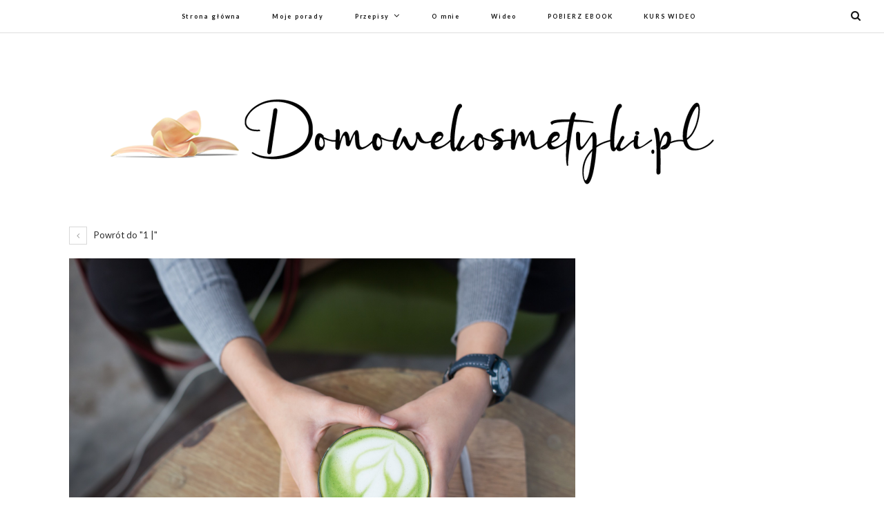

--- FILE ---
content_type: text/html; charset=UTF-8
request_url: https://domowekosmetyki.pl/herbata-matcha-japonski-eliksir-mlodosci/matcha-latte-2356763_1920/
body_size: 14576
content:
	<!DOCTYPE html>
		<!--[if IE 8]>
	<html class="ie ie8" dir="ltr" lang="pl-PL" prefix="og: https://ogp.me/ns#"> <![endif]-->
	<!--[if IE 9]>
	<html class="ie ie9" dir="ltr" lang="pl-PL" prefix="og: https://ogp.me/ns#"> <![endif]-->
	<!--[if gt IE 9]><!-->
<html dir="ltr" lang="pl-PL" prefix="og: https://ogp.me/ns#"> <!--<![endif]-->
	<head>
				<meta charset="UTF-8">
		<meta http-equiv="X-UA-Compatible" content="IE=edge">
		<meta name="viewport" content="width=device-width, initial-scale=1.0">
		<link rel="pingback" href="https://domowekosmetyki.pl/xmlrpc.php"/>

		<title>matcha-latte-2356763_1920 | Domowe kosmetyki</title>

		<!-- All in One SEO 4.9.3 - aioseo.com -->
	<meta name="description" content="fot. herbata Matcha" />
	<meta name="robots" content="max-image-preview:large" />
	<meta name="author" content="Ola"/>
	<link rel="canonical" href="https://domowekosmetyki.pl/herbata-matcha-japonski-eliksir-mlodosci/matcha-latte-2356763_1920/" />
	<meta name="generator" content="All in One SEO (AIOSEO) 4.9.3" />
		<meta property="og:locale" content="pl_PL" />
		<meta property="og:site_name" content="domowekosmetyki.pl" />
		<meta property="og:type" content="article" />
		<meta property="og:title" content="matcha-latte-2356763_1920 | Domowe kosmetyki" />
		<meta property="og:url" content="https://domowekosmetyki.pl/herbata-matcha-japonski-eliksir-mlodosci/matcha-latte-2356763_1920/" />
		<meta property="fb:admins" content="filip.czerwinski.52" />
		<meta property="article:published_time" content="2020-03-30T21:01:56+00:00" />
		<meta property="article:modified_time" content="2020-03-30T21:02:12+00:00" />
		<meta name="twitter:card" content="summary" />
		<meta name="twitter:title" content="matcha-latte-2356763_1920 | Domowe kosmetyki" />
		<script type="application/ld+json" class="aioseo-schema">
			{"@context":"https:\/\/schema.org","@graph":[{"@type":"BreadcrumbList","@id":"https:\/\/domowekosmetyki.pl\/herbata-matcha-japonski-eliksir-mlodosci\/matcha-latte-2356763_1920\/#breadcrumblist","itemListElement":[{"@type":"ListItem","@id":"https:\/\/domowekosmetyki.pl#listItem","position":1,"name":"Home","item":"https:\/\/domowekosmetyki.pl","nextItem":{"@type":"ListItem","@id":"https:\/\/domowekosmetyki.pl\/herbata-matcha-japonski-eliksir-mlodosci\/matcha-latte-2356763_1920\/#listItem","name":"matcha-latte-2356763_1920"}},{"@type":"ListItem","@id":"https:\/\/domowekosmetyki.pl\/herbata-matcha-japonski-eliksir-mlodosci\/matcha-latte-2356763_1920\/#listItem","position":2,"name":"matcha-latte-2356763_1920","previousItem":{"@type":"ListItem","@id":"https:\/\/domowekosmetyki.pl#listItem","name":"Home"}}]},{"@type":"ItemPage","@id":"https:\/\/domowekosmetyki.pl\/herbata-matcha-japonski-eliksir-mlodosci\/matcha-latte-2356763_1920\/#itempage","url":"https:\/\/domowekosmetyki.pl\/herbata-matcha-japonski-eliksir-mlodosci\/matcha-latte-2356763_1920\/","name":"matcha-latte-2356763_1920 | Domowe kosmetyki","description":"fot. herbata Matcha","inLanguage":"pl-PL","isPartOf":{"@id":"https:\/\/domowekosmetyki.pl\/#website"},"breadcrumb":{"@id":"https:\/\/domowekosmetyki.pl\/herbata-matcha-japonski-eliksir-mlodosci\/matcha-latte-2356763_1920\/#breadcrumblist"},"author":{"@id":"https:\/\/domowekosmetyki.pl\/author\/admin\/#author"},"creator":{"@id":"https:\/\/domowekosmetyki.pl\/author\/admin\/#author"},"datePublished":"2020-03-30T23:01:56+02:00","dateModified":"2020-03-30T23:02:12+02:00"},{"@type":"Person","@id":"https:\/\/domowekosmetyki.pl\/#person","name":"Ola","image":{"@type":"ImageObject","@id":"https:\/\/domowekosmetyki.pl\/herbata-matcha-japonski-eliksir-mlodosci\/matcha-latte-2356763_1920\/#personImage","url":"https:\/\/domowekosmetyki.pl\/wp-content\/uploads\/2020\/01\/IMG_20200106_142307_391-290x290.jpg","width":96,"height":96,"caption":"Ola"}},{"@type":"Person","@id":"https:\/\/domowekosmetyki.pl\/author\/admin\/#author","url":"https:\/\/domowekosmetyki.pl\/author\/admin\/","name":"Ola","image":{"@type":"ImageObject","@id":"https:\/\/domowekosmetyki.pl\/herbata-matcha-japonski-eliksir-mlodosci\/matcha-latte-2356763_1920\/#authorImage","url":"https:\/\/domowekosmetyki.pl\/wp-content\/uploads\/2020\/01\/IMG_20200106_142307_391-290x290.jpg","width":96,"height":96,"caption":"Ola"}},{"@type":"WebSite","@id":"https:\/\/domowekosmetyki.pl\/#website","url":"https:\/\/domowekosmetyki.pl\/","name":"Domowe kosmetyki","description":"Produkcja naturalnych kosmetyk\u00f3w domowym sposobem","inLanguage":"pl-PL","publisher":{"@id":"https:\/\/domowekosmetyki.pl\/#person"}}]}
		</script>
		<!-- All in One SEO -->


<!-- Better Open Graph, Schema.org & Twitter Integration -->
<meta property="og:locale" content="pl_pl"/>
<meta property="og:site_name" content="Domowe kosmetyki"/>
<meta property="og:url" content="https://domowekosmetyki.pl/herbata-matcha-japonski-eliksir-mlodosci/matcha-latte-2356763_1920/"/>
<meta property="og:title" content="matcha-latte-2356763_1920"/>
<meta property="og:image" content="https://domowekosmetyki.pl/wp-content/themes/publisher/images/default-thumb/large.png"/>
<meta property="og:description" content="fot. herbata Matcha"/>
<meta property="og:type" content="article"/>
<meta name="twitter:card" content="summary"/>
<meta name="twitter:url" content="https://domowekosmetyki.pl/herbata-matcha-japonski-eliksir-mlodosci/matcha-latte-2356763_1920/"/>
<meta name="twitter:title" content="matcha-latte-2356763_1920"/>
<meta name="twitter:description" content="fot. herbata Matcha"/>
<meta name="twitter:image" content="https://domowekosmetyki.pl/wp-content/themes/publisher/images/default-thumb/large.png"/>
<!-- / Better Open Graph, Schema.org & Twitter Integration. -->
<link rel='dns-prefetch' href='//stats.wp.com' />
<link rel='dns-prefetch' href='//fonts.googleapis.com' />
<link rel='dns-prefetch' href='//c0.wp.com' />
<link rel='dns-prefetch' href='//www.googletagmanager.com' />
<link rel='dns-prefetch' href='//pagead2.googlesyndication.com' />
<link rel="alternate" type="application/rss+xml" title="Domowe kosmetyki &raquo; Kanał z wpisami" href="https://domowekosmetyki.pl/feed/" />
<link rel="alternate" type="application/rss+xml" title="Domowe kosmetyki &raquo; Kanał z komentarzami" href="https://domowekosmetyki.pl/comments/feed/" />
<link rel="alternate" type="application/rss+xml" title="Domowe kosmetyki &raquo; matcha-latte-2356763_1920 Kanał z komentarzami" href="https://domowekosmetyki.pl/herbata-matcha-japonski-eliksir-mlodosci/matcha-latte-2356763_1920/feed/" />
<script type="text/javascript">
/* <![CDATA[ */
window._wpemojiSettings = {"baseUrl":"https:\/\/s.w.org\/images\/core\/emoji\/14.0.0\/72x72\/","ext":".png","svgUrl":"https:\/\/s.w.org\/images\/core\/emoji\/14.0.0\/svg\/","svgExt":".svg","source":{"concatemoji":"https:\/\/domowekosmetyki.pl\/wp-includes\/js\/wp-emoji-release.min.js?ver=6.4.7"}};
/*! This file is auto-generated */
!function(i,n){var o,s,e;function c(e){try{var t={supportTests:e,timestamp:(new Date).valueOf()};sessionStorage.setItem(o,JSON.stringify(t))}catch(e){}}function p(e,t,n){e.clearRect(0,0,e.canvas.width,e.canvas.height),e.fillText(t,0,0);var t=new Uint32Array(e.getImageData(0,0,e.canvas.width,e.canvas.height).data),r=(e.clearRect(0,0,e.canvas.width,e.canvas.height),e.fillText(n,0,0),new Uint32Array(e.getImageData(0,0,e.canvas.width,e.canvas.height).data));return t.every(function(e,t){return e===r[t]})}function u(e,t,n){switch(t){case"flag":return n(e,"\ud83c\udff3\ufe0f\u200d\u26a7\ufe0f","\ud83c\udff3\ufe0f\u200b\u26a7\ufe0f")?!1:!n(e,"\ud83c\uddfa\ud83c\uddf3","\ud83c\uddfa\u200b\ud83c\uddf3")&&!n(e,"\ud83c\udff4\udb40\udc67\udb40\udc62\udb40\udc65\udb40\udc6e\udb40\udc67\udb40\udc7f","\ud83c\udff4\u200b\udb40\udc67\u200b\udb40\udc62\u200b\udb40\udc65\u200b\udb40\udc6e\u200b\udb40\udc67\u200b\udb40\udc7f");case"emoji":return!n(e,"\ud83e\udef1\ud83c\udffb\u200d\ud83e\udef2\ud83c\udfff","\ud83e\udef1\ud83c\udffb\u200b\ud83e\udef2\ud83c\udfff")}return!1}function f(e,t,n){var r="undefined"!=typeof WorkerGlobalScope&&self instanceof WorkerGlobalScope?new OffscreenCanvas(300,150):i.createElement("canvas"),a=r.getContext("2d",{willReadFrequently:!0}),o=(a.textBaseline="top",a.font="600 32px Arial",{});return e.forEach(function(e){o[e]=t(a,e,n)}),o}function t(e){var t=i.createElement("script");t.src=e,t.defer=!0,i.head.appendChild(t)}"undefined"!=typeof Promise&&(o="wpEmojiSettingsSupports",s=["flag","emoji"],n.supports={everything:!0,everythingExceptFlag:!0},e=new Promise(function(e){i.addEventListener("DOMContentLoaded",e,{once:!0})}),new Promise(function(t){var n=function(){try{var e=JSON.parse(sessionStorage.getItem(o));if("object"==typeof e&&"number"==typeof e.timestamp&&(new Date).valueOf()<e.timestamp+604800&&"object"==typeof e.supportTests)return e.supportTests}catch(e){}return null}();if(!n){if("undefined"!=typeof Worker&&"undefined"!=typeof OffscreenCanvas&&"undefined"!=typeof URL&&URL.createObjectURL&&"undefined"!=typeof Blob)try{var e="postMessage("+f.toString()+"("+[JSON.stringify(s),u.toString(),p.toString()].join(",")+"));",r=new Blob([e],{type:"text/javascript"}),a=new Worker(URL.createObjectURL(r),{name:"wpTestEmojiSupports"});return void(a.onmessage=function(e){c(n=e.data),a.terminate(),t(n)})}catch(e){}c(n=f(s,u,p))}t(n)}).then(function(e){for(var t in e)n.supports[t]=e[t],n.supports.everything=n.supports.everything&&n.supports[t],"flag"!==t&&(n.supports.everythingExceptFlag=n.supports.everythingExceptFlag&&n.supports[t]);n.supports.everythingExceptFlag=n.supports.everythingExceptFlag&&!n.supports.flag,n.DOMReady=!1,n.readyCallback=function(){n.DOMReady=!0}}).then(function(){return e}).then(function(){var e;n.supports.everything||(n.readyCallback(),(e=n.source||{}).concatemoji?t(e.concatemoji):e.wpemoji&&e.twemoji&&(t(e.twemoji),t(e.wpemoji)))}))}((window,document),window._wpemojiSettings);
/* ]]> */
</script>
<style id='wp-emoji-styles-inline-css' type='text/css'>

	img.wp-smiley, img.emoji {
		display: inline !important;
		border: none !important;
		box-shadow: none !important;
		height: 1em !important;
		width: 1em !important;
		margin: 0 0.07em !important;
		vertical-align: -0.1em !important;
		background: none !important;
		padding: 0 !important;
	}
</style>
<link rel='stylesheet' id='wp-block-library-css' href='https://c0.wp.com/c/6.4.7/wp-includes/css/dist/block-library/style.min.css' type='text/css' media='all' />
<link rel='stylesheet' id='aioseo/css/src/vue/standalone/blocks/table-of-contents/global.scss-css' href='https://domowekosmetyki.pl/wp-content/plugins/all-in-one-seo-pack/dist/Lite/assets/css/table-of-contents/global.e90f6d47.css?ver=4.9.3' type='text/css' media='all' />
<link rel='stylesheet' id='mediaelement-css' href='https://c0.wp.com/c/6.4.7/wp-includes/js/mediaelement/mediaelementplayer-legacy.min.css' type='text/css' media='all' />
<link rel='stylesheet' id='wp-mediaelement-css' href='https://c0.wp.com/c/6.4.7/wp-includes/js/mediaelement/wp-mediaelement.min.css' type='text/css' media='all' />
<style id='jetpack-sharing-buttons-style-inline-css' type='text/css'>
.jetpack-sharing-buttons__services-list{display:flex;flex-direction:row;flex-wrap:wrap;gap:0;list-style-type:none;margin:5px;padding:0}.jetpack-sharing-buttons__services-list.has-small-icon-size{font-size:12px}.jetpack-sharing-buttons__services-list.has-normal-icon-size{font-size:16px}.jetpack-sharing-buttons__services-list.has-large-icon-size{font-size:24px}.jetpack-sharing-buttons__services-list.has-huge-icon-size{font-size:36px}@media print{.jetpack-sharing-buttons__services-list{display:none!important}}.editor-styles-wrapper .wp-block-jetpack-sharing-buttons{gap:0;padding-inline-start:0}ul.jetpack-sharing-buttons__services-list.has-background{padding:1.25em 2.375em}
</style>
<style id='classic-theme-styles-inline-css' type='text/css'>
/*! This file is auto-generated */
.wp-block-button__link{color:#fff;background-color:#32373c;border-radius:9999px;box-shadow:none;text-decoration:none;padding:calc(.667em + 2px) calc(1.333em + 2px);font-size:1.125em}.wp-block-file__button{background:#32373c;color:#fff;text-decoration:none}
</style>
<style id='global-styles-inline-css' type='text/css'>
body{--wp--preset--color--black: #000000;--wp--preset--color--cyan-bluish-gray: #abb8c3;--wp--preset--color--white: #ffffff;--wp--preset--color--pale-pink: #f78da7;--wp--preset--color--vivid-red: #cf2e2e;--wp--preset--color--luminous-vivid-orange: #ff6900;--wp--preset--color--luminous-vivid-amber: #fcb900;--wp--preset--color--light-green-cyan: #7bdcb5;--wp--preset--color--vivid-green-cyan: #00d084;--wp--preset--color--pale-cyan-blue: #8ed1fc;--wp--preset--color--vivid-cyan-blue: #0693e3;--wp--preset--color--vivid-purple: #9b51e0;--wp--preset--gradient--vivid-cyan-blue-to-vivid-purple: linear-gradient(135deg,rgba(6,147,227,1) 0%,rgb(155,81,224) 100%);--wp--preset--gradient--light-green-cyan-to-vivid-green-cyan: linear-gradient(135deg,rgb(122,220,180) 0%,rgb(0,208,130) 100%);--wp--preset--gradient--luminous-vivid-amber-to-luminous-vivid-orange: linear-gradient(135deg,rgba(252,185,0,1) 0%,rgba(255,105,0,1) 100%);--wp--preset--gradient--luminous-vivid-orange-to-vivid-red: linear-gradient(135deg,rgba(255,105,0,1) 0%,rgb(207,46,46) 100%);--wp--preset--gradient--very-light-gray-to-cyan-bluish-gray: linear-gradient(135deg,rgb(238,238,238) 0%,rgb(169,184,195) 100%);--wp--preset--gradient--cool-to-warm-spectrum: linear-gradient(135deg,rgb(74,234,220) 0%,rgb(151,120,209) 20%,rgb(207,42,186) 40%,rgb(238,44,130) 60%,rgb(251,105,98) 80%,rgb(254,248,76) 100%);--wp--preset--gradient--blush-light-purple: linear-gradient(135deg,rgb(255,206,236) 0%,rgb(152,150,240) 100%);--wp--preset--gradient--blush-bordeaux: linear-gradient(135deg,rgb(254,205,165) 0%,rgb(254,45,45) 50%,rgb(107,0,62) 100%);--wp--preset--gradient--luminous-dusk: linear-gradient(135deg,rgb(255,203,112) 0%,rgb(199,81,192) 50%,rgb(65,88,208) 100%);--wp--preset--gradient--pale-ocean: linear-gradient(135deg,rgb(255,245,203) 0%,rgb(182,227,212) 50%,rgb(51,167,181) 100%);--wp--preset--gradient--electric-grass: linear-gradient(135deg,rgb(202,248,128) 0%,rgb(113,206,126) 100%);--wp--preset--gradient--midnight: linear-gradient(135deg,rgb(2,3,129) 0%,rgb(40,116,252) 100%);--wp--preset--font-size--small: 13px;--wp--preset--font-size--medium: 20px;--wp--preset--font-size--large: 36px;--wp--preset--font-size--x-large: 42px;--wp--preset--spacing--20: 0.44rem;--wp--preset--spacing--30: 0.67rem;--wp--preset--spacing--40: 1rem;--wp--preset--spacing--50: 1.5rem;--wp--preset--spacing--60: 2.25rem;--wp--preset--spacing--70: 3.38rem;--wp--preset--spacing--80: 5.06rem;--wp--preset--shadow--natural: 6px 6px 9px rgba(0, 0, 0, 0.2);--wp--preset--shadow--deep: 12px 12px 50px rgba(0, 0, 0, 0.4);--wp--preset--shadow--sharp: 6px 6px 0px rgba(0, 0, 0, 0.2);--wp--preset--shadow--outlined: 6px 6px 0px -3px rgba(255, 255, 255, 1), 6px 6px rgba(0, 0, 0, 1);--wp--preset--shadow--crisp: 6px 6px 0px rgba(0, 0, 0, 1);}:where(.is-layout-flex){gap: 0.5em;}:where(.is-layout-grid){gap: 0.5em;}body .is-layout-flow > .alignleft{float: left;margin-inline-start: 0;margin-inline-end: 2em;}body .is-layout-flow > .alignright{float: right;margin-inline-start: 2em;margin-inline-end: 0;}body .is-layout-flow > .aligncenter{margin-left: auto !important;margin-right: auto !important;}body .is-layout-constrained > .alignleft{float: left;margin-inline-start: 0;margin-inline-end: 2em;}body .is-layout-constrained > .alignright{float: right;margin-inline-start: 2em;margin-inline-end: 0;}body .is-layout-constrained > .aligncenter{margin-left: auto !important;margin-right: auto !important;}body .is-layout-constrained > :where(:not(.alignleft):not(.alignright):not(.alignfull)){max-width: var(--wp--style--global--content-size);margin-left: auto !important;margin-right: auto !important;}body .is-layout-constrained > .alignwide{max-width: var(--wp--style--global--wide-size);}body .is-layout-flex{display: flex;}body .is-layout-flex{flex-wrap: wrap;align-items: center;}body .is-layout-flex > *{margin: 0;}body .is-layout-grid{display: grid;}body .is-layout-grid > *{margin: 0;}:where(.wp-block-columns.is-layout-flex){gap: 2em;}:where(.wp-block-columns.is-layout-grid){gap: 2em;}:where(.wp-block-post-template.is-layout-flex){gap: 1.25em;}:where(.wp-block-post-template.is-layout-grid){gap: 1.25em;}.has-black-color{color: var(--wp--preset--color--black) !important;}.has-cyan-bluish-gray-color{color: var(--wp--preset--color--cyan-bluish-gray) !important;}.has-white-color{color: var(--wp--preset--color--white) !important;}.has-pale-pink-color{color: var(--wp--preset--color--pale-pink) !important;}.has-vivid-red-color{color: var(--wp--preset--color--vivid-red) !important;}.has-luminous-vivid-orange-color{color: var(--wp--preset--color--luminous-vivid-orange) !important;}.has-luminous-vivid-amber-color{color: var(--wp--preset--color--luminous-vivid-amber) !important;}.has-light-green-cyan-color{color: var(--wp--preset--color--light-green-cyan) !important;}.has-vivid-green-cyan-color{color: var(--wp--preset--color--vivid-green-cyan) !important;}.has-pale-cyan-blue-color{color: var(--wp--preset--color--pale-cyan-blue) !important;}.has-vivid-cyan-blue-color{color: var(--wp--preset--color--vivid-cyan-blue) !important;}.has-vivid-purple-color{color: var(--wp--preset--color--vivid-purple) !important;}.has-black-background-color{background-color: var(--wp--preset--color--black) !important;}.has-cyan-bluish-gray-background-color{background-color: var(--wp--preset--color--cyan-bluish-gray) !important;}.has-white-background-color{background-color: var(--wp--preset--color--white) !important;}.has-pale-pink-background-color{background-color: var(--wp--preset--color--pale-pink) !important;}.has-vivid-red-background-color{background-color: var(--wp--preset--color--vivid-red) !important;}.has-luminous-vivid-orange-background-color{background-color: var(--wp--preset--color--luminous-vivid-orange) !important;}.has-luminous-vivid-amber-background-color{background-color: var(--wp--preset--color--luminous-vivid-amber) !important;}.has-light-green-cyan-background-color{background-color: var(--wp--preset--color--light-green-cyan) !important;}.has-vivid-green-cyan-background-color{background-color: var(--wp--preset--color--vivid-green-cyan) !important;}.has-pale-cyan-blue-background-color{background-color: var(--wp--preset--color--pale-cyan-blue) !important;}.has-vivid-cyan-blue-background-color{background-color: var(--wp--preset--color--vivid-cyan-blue) !important;}.has-vivid-purple-background-color{background-color: var(--wp--preset--color--vivid-purple) !important;}.has-black-border-color{border-color: var(--wp--preset--color--black) !important;}.has-cyan-bluish-gray-border-color{border-color: var(--wp--preset--color--cyan-bluish-gray) !important;}.has-white-border-color{border-color: var(--wp--preset--color--white) !important;}.has-pale-pink-border-color{border-color: var(--wp--preset--color--pale-pink) !important;}.has-vivid-red-border-color{border-color: var(--wp--preset--color--vivid-red) !important;}.has-luminous-vivid-orange-border-color{border-color: var(--wp--preset--color--luminous-vivid-orange) !important;}.has-luminous-vivid-amber-border-color{border-color: var(--wp--preset--color--luminous-vivid-amber) !important;}.has-light-green-cyan-border-color{border-color: var(--wp--preset--color--light-green-cyan) !important;}.has-vivid-green-cyan-border-color{border-color: var(--wp--preset--color--vivid-green-cyan) !important;}.has-pale-cyan-blue-border-color{border-color: var(--wp--preset--color--pale-cyan-blue) !important;}.has-vivid-cyan-blue-border-color{border-color: var(--wp--preset--color--vivid-cyan-blue) !important;}.has-vivid-purple-border-color{border-color: var(--wp--preset--color--vivid-purple) !important;}.has-vivid-cyan-blue-to-vivid-purple-gradient-background{background: var(--wp--preset--gradient--vivid-cyan-blue-to-vivid-purple) !important;}.has-light-green-cyan-to-vivid-green-cyan-gradient-background{background: var(--wp--preset--gradient--light-green-cyan-to-vivid-green-cyan) !important;}.has-luminous-vivid-amber-to-luminous-vivid-orange-gradient-background{background: var(--wp--preset--gradient--luminous-vivid-amber-to-luminous-vivid-orange) !important;}.has-luminous-vivid-orange-to-vivid-red-gradient-background{background: var(--wp--preset--gradient--luminous-vivid-orange-to-vivid-red) !important;}.has-very-light-gray-to-cyan-bluish-gray-gradient-background{background: var(--wp--preset--gradient--very-light-gray-to-cyan-bluish-gray) !important;}.has-cool-to-warm-spectrum-gradient-background{background: var(--wp--preset--gradient--cool-to-warm-spectrum) !important;}.has-blush-light-purple-gradient-background{background: var(--wp--preset--gradient--blush-light-purple) !important;}.has-blush-bordeaux-gradient-background{background: var(--wp--preset--gradient--blush-bordeaux) !important;}.has-luminous-dusk-gradient-background{background: var(--wp--preset--gradient--luminous-dusk) !important;}.has-pale-ocean-gradient-background{background: var(--wp--preset--gradient--pale-ocean) !important;}.has-electric-grass-gradient-background{background: var(--wp--preset--gradient--electric-grass) !important;}.has-midnight-gradient-background{background: var(--wp--preset--gradient--midnight) !important;}.has-small-font-size{font-size: var(--wp--preset--font-size--small) !important;}.has-medium-font-size{font-size: var(--wp--preset--font-size--medium) !important;}.has-large-font-size{font-size: var(--wp--preset--font-size--large) !important;}.has-x-large-font-size{font-size: var(--wp--preset--font-size--x-large) !important;}
.wp-block-navigation a:where(:not(.wp-element-button)){color: inherit;}
:where(.wp-block-post-template.is-layout-flex){gap: 1.25em;}:where(.wp-block-post-template.is-layout-grid){gap: 1.25em;}
:where(.wp-block-columns.is-layout-flex){gap: 2em;}:where(.wp-block-columns.is-layout-grid){gap: 2em;}
.wp-block-pullquote{font-size: 1.5em;line-height: 1.6;}
</style>
<link rel='stylesheet' id='contact-form-7-css' href='https://domowekosmetyki.pl/wp-content/plugins/contact-form-7/includes/css/styles.css?ver=5.9.8' type='text/css' media='all' />
<link rel='stylesheet' id='rs-plugin-settings-css' href='https://domowekosmetyki.pl/wp-content/plugins/revslider/public/assets/css/rs6.css?ver=6.4.2' type='text/css' media='all' />
<style id='rs-plugin-settings-inline-css' type='text/css'>
#rs-demo-id {}
</style>
<link rel='stylesheet' id='SFSImainCss-css' href='https://domowekosmetyki.pl/wp-content/plugins/ultimate-social-media-icons/css/sfsi-style.css?ver=2.9.6' type='text/css' media='all' />
<link rel='stylesheet' id='ppress-frontend-css' href='https://domowekosmetyki.pl/wp-content/plugins/wp-user-avatar/assets/css/frontend.min.css?ver=4.16.9' type='text/css' media='all' />
<link rel='stylesheet' id='ppress-flatpickr-css' href='https://domowekosmetyki.pl/wp-content/plugins/wp-user-avatar/assets/flatpickr/flatpickr.min.css?ver=4.16.9' type='text/css' media='all' />
<link rel='stylesheet' id='ppress-select2-css' href='https://domowekosmetyki.pl/wp-content/plugins/wp-user-avatar/assets/select2/select2.min.css?ver=6.4.7' type='text/css' media='all' />
<link rel='stylesheet' id='better-framework-main-fonts-css' href='https://fonts.googleapis.com/css?family=Lato:400,700%7CMontserrat:700,400%7CPlayfair+Display:400%7CLora:400,700&#038;display=swap' type='text/css' media='all' />
<script type="text/javascript" src="https://c0.wp.com/c/6.4.7/wp-includes/js/jquery/jquery.min.js" id="jquery-core-js"></script>
<script type="text/javascript" src="https://c0.wp.com/c/6.4.7/wp-includes/js/jquery/jquery-migrate.min.js" id="jquery-migrate-js"></script>
<script type="text/javascript" src="https://domowekosmetyki.pl/wp-content/plugins/revslider/public/assets/js/rbtools.min.js?ver=6.4.2" id="tp-tools-js"></script>
<script type="text/javascript" src="https://domowekosmetyki.pl/wp-content/plugins/revslider/public/assets/js/rs6.min.js?ver=6.4.2" id="revmin-js"></script>
<script type="text/javascript" src="https://domowekosmetyki.pl/wp-content/plugins/wp-user-avatar/assets/flatpickr/flatpickr.min.js?ver=4.16.9" id="ppress-flatpickr-js"></script>
<script type="text/javascript" src="https://domowekosmetyki.pl/wp-content/plugins/wp-user-avatar/assets/select2/select2.min.js?ver=4.16.9" id="ppress-select2-js"></script>
<!--[if lt IE 9]>
<script type="text/javascript" src="https://domowekosmetyki.pl/wp-content/themes/publisher/includes/libs/better-framework/assets/js/html5shiv.min.js?ver=3.15.0" id="bf-html5shiv-js"></script>
<![endif]-->
<!--[if lt IE 9]>
<script type="text/javascript" src="https://domowekosmetyki.pl/wp-content/themes/publisher/includes/libs/better-framework/assets/js/respond.min.js?ver=3.15.0" id="bf-respond-js"></script>
<![endif]-->
<link rel="https://api.w.org/" href="https://domowekosmetyki.pl/wp-json/" /><link rel="alternate" type="application/json" href="https://domowekosmetyki.pl/wp-json/wp/v2/media/7036" /><link rel="EditURI" type="application/rsd+xml" title="RSD" href="https://domowekosmetyki.pl/xmlrpc.php?rsd" />
<meta name="generator" content="WordPress 6.4.7" />
<link rel='shortlink' href='https://domowekosmetyki.pl/?p=7036' />
<link rel="alternate" type="application/json+oembed" href="https://domowekosmetyki.pl/wp-json/oembed/1.0/embed?url=https%3A%2F%2Fdomowekosmetyki.pl%2Fherbata-matcha-japonski-eliksir-mlodosci%2Fmatcha-latte-2356763_1920%2F" />
<link rel="alternate" type="text/xml+oembed" href="https://domowekosmetyki.pl/wp-json/oembed/1.0/embed?url=https%3A%2F%2Fdomowekosmetyki.pl%2Fherbata-matcha-japonski-eliksir-mlodosci%2Fmatcha-latte-2356763_1920%2F&#038;format=xml" />
<meta name="generator" content="Site Kit by Google 1.171.0" />	<style>img#wpstats{display:none}</style>
		
<!-- Znaczniki meta Google AdSense dodane przez Site Kit -->
<meta name="google-adsense-platform-account" content="ca-host-pub-2644536267352236">
<meta name="google-adsense-platform-domain" content="sitekit.withgoogle.com">
<!-- Zakończ dodawanie meta znaczników Google AdSense przez Site Kit -->
<meta name="generator" content="Powered by WPBakery Page Builder - drag and drop page builder for WordPress."/>
<script type="application/ld+json">{
    "@context": "http://schema.org/",
    "@type": "Organization",
    "@id": "#organization",
    "logo": {
        "@type": "ImageObject",
        "url": "https://domowekosmetyki.pl/wp-content/uploads/2021/03/dk-m-kdfgh.png"
    },
    "url": "https://domowekosmetyki.pl/",
    "name": "Domowe kosmetyki",
    "description": "Produkcja naturalnych kosmetyk\u00f3w domowym sposobem"
}</script>
<script type="application/ld+json">{
    "@context": "http://schema.org/",
    "@type": "WebSite",
    "name": "Domowe kosmetyki",
    "alternateName": "Produkcja naturalnych kosmetyk\u00f3w domowym sposobem",
    "url": "https://domowekosmetyki.pl/"
}</script>
<script type="application/ld+json">{
    "@context": "http://schema.org/",
    "@type": "ImageObject",
    "headline": "matcha-latte-2356763_1920",
    "description": "fot. herbata Matcha",
    "datePublished": "2020-03-30",
    "dateModified": "2020-03-30",
    "author": {
        "@type": "Person",
        "@id": "#person-Ola",
        "name": "Ola"
    },
    "image": "https://domowekosmetyki.pl/wp-content/uploads/2020/03/matcha-latte-2356763_1920.jpg",
    "interactionStatistic": [
        {
            "@type": "InteractionCounter",
            "interactionType": "http://schema.org/CommentAction",
            "userInteractionCount": "0"
        }
    ],
    "publisher": {
        "@id": "#organization"
    },
    "mainEntityOfPage": "https://domowekosmetyki.pl/herbata-matcha-japonski-eliksir-mlodosci/matcha-latte-2356763_1920/"
}</script>

<!-- Fragment Google AdSense dodany przez Site Kit -->
<script type="text/javascript" async="async" src="https://pagead2.googlesyndication.com/pagead/js/adsbygoogle.js?client=ca-pub-9534005144583827&amp;host=ca-host-pub-2644536267352236" crossorigin="anonymous"></script>

<!-- Zakończ fragment Google AdSense dodany przez Site Kit -->
<link rel='stylesheet' id='bf-minifed-css-1' href='https://domowekosmetyki.pl/wp-content/bs-booster-cache/c2a7462c208e82671527e453c2a709c9.css' type='text/css' media='all' />
<link rel='stylesheet' id='7.11.0-1769502797' href='https://domowekosmetyki.pl/wp-content/bs-booster-cache/25c34f34802581a351d90977db75c05c.css' type='text/css' media='all' />
<meta name="generator" content="Powered by Slider Revolution 6.4.2 - responsive, Mobile-Friendly Slider Plugin for WordPress with comfortable drag and drop interface." />
<link rel="icon" href="https://domowekosmetyki.pl/wp-content/uploads/2020/01/cropped-82122676_1504374623053072_5294869166073839616_n-2-32x32.jpg" sizes="32x32" />
<link rel="icon" href="https://domowekosmetyki.pl/wp-content/uploads/2020/01/cropped-82122676_1504374623053072_5294869166073839616_n-2-192x192.jpg" sizes="192x192" />
<link rel="apple-touch-icon" href="https://domowekosmetyki.pl/wp-content/uploads/2020/01/cropped-82122676_1504374623053072_5294869166073839616_n-2-180x180.jpg" />
<meta name="msapplication-TileImage" content="https://domowekosmetyki.pl/wp-content/uploads/2020/01/cropped-82122676_1504374623053072_5294869166073839616_n-2-270x270.jpg" />
<script type="text/javascript">function setREVStartSize(e){
			//window.requestAnimationFrame(function() {				 
				window.RSIW = window.RSIW===undefined ? window.innerWidth : window.RSIW;	
				window.RSIH = window.RSIH===undefined ? window.innerHeight : window.RSIH;	
				try {								
					var pw = document.getElementById(e.c).parentNode.offsetWidth,
						newh;
					pw = pw===0 || isNaN(pw) ? window.RSIW : pw;
					e.tabw = e.tabw===undefined ? 0 : parseInt(e.tabw);
					e.thumbw = e.thumbw===undefined ? 0 : parseInt(e.thumbw);
					e.tabh = e.tabh===undefined ? 0 : parseInt(e.tabh);
					e.thumbh = e.thumbh===undefined ? 0 : parseInt(e.thumbh);
					e.tabhide = e.tabhide===undefined ? 0 : parseInt(e.tabhide);
					e.thumbhide = e.thumbhide===undefined ? 0 : parseInt(e.thumbhide);
					e.mh = e.mh===undefined || e.mh=="" || e.mh==="auto" ? 0 : parseInt(e.mh,0);		
					if(e.layout==="fullscreen" || e.l==="fullscreen") 						
						newh = Math.max(e.mh,window.RSIH);					
					else{					
						e.gw = Array.isArray(e.gw) ? e.gw : [e.gw];
						for (var i in e.rl) if (e.gw[i]===undefined || e.gw[i]===0) e.gw[i] = e.gw[i-1];					
						e.gh = e.el===undefined || e.el==="" || (Array.isArray(e.el) && e.el.length==0)? e.gh : e.el;
						e.gh = Array.isArray(e.gh) ? e.gh : [e.gh];
						for (var i in e.rl) if (e.gh[i]===undefined || e.gh[i]===0) e.gh[i] = e.gh[i-1];
											
						var nl = new Array(e.rl.length),
							ix = 0,						
							sl;					
						e.tabw = e.tabhide>=pw ? 0 : e.tabw;
						e.thumbw = e.thumbhide>=pw ? 0 : e.thumbw;
						e.tabh = e.tabhide>=pw ? 0 : e.tabh;
						e.thumbh = e.thumbhide>=pw ? 0 : e.thumbh;					
						for (var i in e.rl) nl[i] = e.rl[i]<window.RSIW ? 0 : e.rl[i];
						sl = nl[0];									
						for (var i in nl) if (sl>nl[i] && nl[i]>0) { sl = nl[i]; ix=i;}															
						var m = pw>(e.gw[ix]+e.tabw+e.thumbw) ? 1 : (pw-(e.tabw+e.thumbw)) / (e.gw[ix]);					
						newh =  (e.gh[ix] * m) + (e.tabh + e.thumbh);
					}				
					if(window.rs_init_css===undefined) window.rs_init_css = document.head.appendChild(document.createElement("style"));					
					document.getElementById(e.c).height = newh+"px";
					window.rs_init_css.innerHTML += "#"+e.c+"_wrapper { height: "+newh+"px }";				
				} catch(e){
					console.log("Failure at Presize of Slider:" + e)
				}					   
			//});
		  };</script>
<noscript><style> .wpb_animate_when_almost_visible { opacity: 1; }</style></noscript>	</head>

<body data-rsssl=1 class="attachment attachment-template-default single single-attachment postid-7036 attachmentid-7036 attachment-jpeg sfsi_actvite_theme_default bs-theme bs-publisher bs-publisher-romantic-blog active-light-box ltr close-rh page-layout-2-col page-layout-2-col-right full-width active-sticky-sidebar main-menu-sticky-smart main-menu-out-stretched  wpb-js-composer js-comp-ver-6.7.0 vc_responsive bs-ll-a" dir="ltr">
	<header id="header" class="site-header header-style-4 full-width stretched" itemscope="itemscope" itemtype="https://schema.org/WPHeader">
		<div id="menu-main" class="menu main-menu-wrapper show-search-item menu-actions-btn-width-1" role="navigation" itemscope="itemscope" itemtype="https://schema.org/SiteNavigationElement">
	<div class="main-menu-inner">
		<div class="content-wrap">
			<div class="container">

				<nav class="main-menu-container">
					<ul id="main-navigation" class="main-menu menu bsm-pure clearfix">
						<li id="menu-item-6640" class="menu-item menu-item-type-custom menu-item-object-custom menu-item-home better-anim-fade menu-item-6640"><a href="https://domowekosmetyki.pl/">Strona główna</a></li>
<li id="menu-item-10603" class="menu-item menu-item-type-taxonomy menu-item-object-category menu-term-29 better-anim-fade menu-item-10603"><a href="https://domowekosmetyki.pl/category/moje-porady/">Moje porady</a></li>
<li id="menu-item-10605" class="menu-item menu-item-type-taxonomy menu-item-object-category menu-item-has-children menu-term-24 better-anim-fade menu-item-10605"><a href="https://domowekosmetyki.pl/category/przepisy/">Przepisy</a>
<ul class="sub-menu">
	<li id="menu-item-7682" class="menu-item menu-item-type-taxonomy menu-item-object-category menu-term-48 better-anim-fade menu-item-7682"><a href="https://domowekosmetyki.pl/category/przepisy/odzywki-do-wlosow/">Odżywki do włosów</a></li>
	<li id="menu-item-7683" class="menu-item menu-item-type-taxonomy menu-item-object-category menu-term-49 better-anim-fade menu-item-7683"><a href="https://domowekosmetyki.pl/category/przepisy/balsamy-do-ciala/">Balsamy do ciała</a></li>
	<li id="menu-item-10594" class="menu-item menu-item-type-taxonomy menu-item-object-category menu-term-31 better-anim-fade menu-item-10594"><a href="https://domowekosmetyki.pl/category/przepisy/maseczki/">Maseczki</a></li>
	<li id="menu-item-10595" class="menu-item menu-item-type-taxonomy menu-item-object-category menu-term-28 better-anim-fade menu-item-10595"><a href="https://domowekosmetyki.pl/category/przepisy/kremy/">Kremy</a></li>
	<li id="menu-item-10596" class="menu-item menu-item-type-taxonomy menu-item-object-category menu-term-39 better-anim-fade menu-item-10596"><a href="https://domowekosmetyki.pl/category/przepisy/serum-do-twarzy/">Serum do twarzy</a></li>
	<li id="menu-item-10597" class="menu-item menu-item-type-taxonomy menu-item-object-category menu-term-33 better-anim-fade menu-item-10597"><a href="https://domowekosmetyki.pl/category/przepisy/peelingi/">Peelingi</a></li>
	<li id="menu-item-10598" class="menu-item menu-item-type-taxonomy menu-item-object-category menu-term-30 better-anim-fade menu-item-10598"><a href="https://domowekosmetyki.pl/category/przepisy/toniki/">Toniki</a></li>
	<li id="menu-item-10599" class="menu-item menu-item-type-taxonomy menu-item-object-category menu-term-48 better-anim-fade menu-item-10599"><a href="https://domowekosmetyki.pl/category/przepisy/odzywki-do-wlosow/">Odżywki do włosów</a></li>
	<li id="menu-item-10600" class="menu-item menu-item-type-taxonomy menu-item-object-category menu-term-46 better-anim-fade menu-item-10600"><a href="https://domowekosmetyki.pl/category/przepisy/kule-do-kapieli/">Kule do kąpieli</a></li>
	<li id="menu-item-10601" class="menu-item menu-item-type-taxonomy menu-item-object-category menu-term-43 better-anim-fade menu-item-10601"><a href="https://domowekosmetyki.pl/category/przepisy/sol-do-kapieli/">Sól do kąpieli</a></li>
	<li id="menu-item-10612" class="menu-item menu-item-type-taxonomy menu-item-object-category menu-term-34 better-anim-fade menu-item-10612"><a href="https://domowekosmetyki.pl/category/przepisy/balsamy-do-ust/">Balsamy do ust</a></li>
	<li id="menu-item-10613" class="menu-item menu-item-type-taxonomy menu-item-object-category menu-term-180 better-anim-fade menu-item-10613"><a href="https://domowekosmetyki.pl/category/przepisy/dezodoranty-w-kremie/">Dezodoranty w kremie</a></li>
	<li id="menu-item-10614" class="menu-item menu-item-type-taxonomy menu-item-object-category menu-term-185 better-anim-fade menu-item-10614"><a href="https://domowekosmetyki.pl/category/przepisy/kostki-do-demakijazu/">Kostki do demakijażu</a></li>
	<li id="menu-item-10615" class="menu-item menu-item-type-taxonomy menu-item-object-category menu-term-77 better-anim-fade menu-item-10615"><a href="https://domowekosmetyki.pl/category/przepisy/kostki-do-kapieli/">Kostki do kąpieli</a></li>
	<li id="menu-item-10616" class="menu-item menu-item-type-taxonomy menu-item-object-category menu-term-28 better-anim-fade menu-item-10616"><a href="https://domowekosmetyki.pl/category/przepisy/kremy/">Kremy</a></li>
	<li id="menu-item-10617" class="menu-item menu-item-type-taxonomy menu-item-object-category menu-term-80 better-anim-fade menu-item-10617"><a href="https://domowekosmetyki.pl/category/przepisy/masci/">Maści</a></li>
	<li id="menu-item-10618" class="menu-item menu-item-type-taxonomy menu-item-object-category menu-term-44 better-anim-fade menu-item-10618"><a href="https://domowekosmetyki.pl/category/przepisy/mgielki-do-ciala/">Mgiełki do ciała</a></li>
	<li id="menu-item-10619" class="menu-item menu-item-type-taxonomy menu-item-object-category menu-term-84 better-anim-fade menu-item-10619"><a href="https://domowekosmetyki.pl/category/przepisy/mgielki-do-twarzy/">Mgiełki do twarzy</a></li>
	<li id="menu-item-10620" class="menu-item menu-item-type-taxonomy menu-item-object-category menu-term-76 better-anim-fade menu-item-10620"><a href="https://domowekosmetyki.pl/category/przepisy/mgielki-do-wlosow/">Mgiełki do włosów</a></li>
	<li id="menu-item-10621" class="menu-item menu-item-type-taxonomy menu-item-object-category menu-term-82 better-anim-fade menu-item-10621"><a href="https://domowekosmetyki.pl/category/przepisy/mleczko-do-demakijazu/">Mleczko do demakijażu</a></li>
	<li id="menu-item-10622" class="menu-item menu-item-type-taxonomy menu-item-object-category menu-term-183 better-anim-fade menu-item-10622"><a href="https://domowekosmetyki.pl/category/przepisy/musujacy-pyl-do-kapieli/">Musujący pył do kąpieli</a></li>
	<li id="menu-item-10623" class="menu-item menu-item-type-taxonomy menu-item-object-category menu-term-40 better-anim-fade menu-item-10623"><a href="https://domowekosmetyki.pl/category/przepisy/mydelka-glicerynowe/">Mydełka glicerynowe</a></li>
	<li id="menu-item-10624" class="menu-item menu-item-type-taxonomy menu-item-object-category menu-term-179 better-anim-fade menu-item-10624"><a href="https://domowekosmetyki.pl/category/przepisy/mydla-sodowe/">Mydła sodowe</a></li>
	<li id="menu-item-10625" class="menu-item menu-item-type-taxonomy menu-item-object-category menu-term-182 better-anim-fade menu-item-10625"><a href="https://domowekosmetyki.pl/category/przepisy/mydla-w-plynie/">Mydła w płynie</a></li>
	<li id="menu-item-10626" class="menu-item menu-item-type-taxonomy menu-item-object-category menu-term-36 better-anim-fade menu-item-10626"><a href="https://domowekosmetyki.pl/category/przepisy/odzywka-do-paznokci/">Odżywki do paznokci</a></li>
	<li id="menu-item-10627" class="menu-item menu-item-type-taxonomy menu-item-object-category menu-term-74 better-anim-fade menu-item-10627"><a href="https://domowekosmetyki.pl/category/przepisy/odzywki-do-rzes-i-brwi/">Odżywki do rzęs i brwi</a></li>
	<li id="menu-item-10628" class="menu-item menu-item-type-taxonomy menu-item-object-category menu-term-79 better-anim-fade menu-item-10628"><a href="https://domowekosmetyki.pl/category/przepisy/olejki-do-brody/">Olejki do brody</a></li>
	<li id="menu-item-10629" class="menu-item menu-item-type-taxonomy menu-item-object-category menu-term-45 better-anim-fade menu-item-10629"><a href="https://domowekosmetyki.pl/category/przepisy/olejki-do-demakijazu/">Olejki do demakijażu</a></li>
	<li id="menu-item-10630" class="menu-item menu-item-type-taxonomy menu-item-object-category menu-term-184 better-anim-fade menu-item-10630"><a href="https://domowekosmetyki.pl/category/przepisy/olejki-do-masazu/">Olejki do masażu</a></li>
	<li id="menu-item-10631" class="menu-item menu-item-type-taxonomy menu-item-object-category menu-term-78 better-anim-fade menu-item-10631"><a href="https://domowekosmetyki.pl/category/przepisy/perfumy/">Perfumy</a></li>
	<li id="menu-item-10632" class="menu-item menu-item-type-taxonomy menu-item-object-category menu-term-37 better-anim-fade menu-item-10632"><a href="https://domowekosmetyki.pl/category/przepisy/plukanki-do-wlosow/">Płukanki do włosów</a></li>
	<li id="menu-item-10633" class="menu-item menu-item-type-taxonomy menu-item-object-category menu-term-41 better-anim-fade menu-item-10633"><a href="https://domowekosmetyki.pl/category/przepisy/plyn-do-mycia-twarzy/">Płyny do mycia twarzy</a></li>
	<li id="menu-item-10634" class="menu-item menu-item-type-taxonomy menu-item-object-category menu-term-87 better-anim-fade menu-item-10634"><a href="https://domowekosmetyki.pl/category/przepisy/pomadki-do-ust/">Pomadki do ust</a></li>
	<li id="menu-item-10635" class="menu-item menu-item-type-taxonomy menu-item-object-category menu-term-181 better-anim-fade menu-item-10635"><a href="https://domowekosmetyki.pl/category/przepisy/roll-on-pod-oczy/">Roll-on pod oczy</a></li>
	<li id="menu-item-10636" class="menu-item menu-item-type-taxonomy menu-item-object-category menu-term-42 better-anim-fade menu-item-10636"><a href="https://domowekosmetyki.pl/category/przepisy/szampon-do-wlosow/">Szampony do włosów</a></li>
	<li id="menu-item-10637" class="menu-item menu-item-type-taxonomy menu-item-object-category menu-term-83 better-anim-fade menu-item-10637"><a href="https://domowekosmetyki.pl/category/przepisy/wcierki-do-wlosow/">Wcierki do włosów</a></li>
	<li id="menu-item-10638" class="menu-item menu-item-type-taxonomy menu-item-object-category menu-term-35 better-anim-fade menu-item-10638"><a href="https://domowekosmetyki.pl/category/przepisy/zel-antybakteryjny/">Żel antybakteryjny</a></li>
	<li id="menu-item-10639" class="menu-item menu-item-type-taxonomy menu-item-object-category menu-term-86 better-anim-fade menu-item-10639"><a href="https://domowekosmetyki.pl/category/przepisy/zel-do-higieny-intymnej/">Żel do higieny intymnej</a></li>
	<li id="menu-item-10640" class="menu-item menu-item-type-taxonomy menu-item-object-category menu-term-75 better-anim-fade menu-item-10640"><a href="https://domowekosmetyki.pl/category/przepisy/zele-pod-prysznic/">Żele pod prysznic</a></li>
	<li id="menu-item-10909" class="menu-item menu-item-type-taxonomy menu-item-object-category menu-term-188 better-anim-fade menu-item-10909"><a href="https://domowekosmetyki.pl/category/przepisy/plyn-do-demakijazu/">Płyn do demakijażu</a></li>
</ul>
</li>
<li id="menu-item-10604" class="menu-item menu-item-type-taxonomy menu-item-object-category menu-term-27 better-anim-fade menu-item-10604"><a href="https://domowekosmetyki.pl/category/o-mnie/">O mnie</a></li>
<li id="menu-item-10606" class="menu-item menu-item-type-taxonomy menu-item-object-category menu-term-26 better-anim-fade menu-item-10606"><a href="https://domowekosmetyki.pl/category/wideo/">Wideo</a></li>
<li id="menu-item-11158" class="menu-item menu-item-type-post_type menu-item-object-page better-anim-fade menu-item-11158"><a href="https://domowekosmetyki.pl/pobierz-ebook/">POBIERZ EBOOK</a></li>
<li id="menu-item-11168" class="menu-item menu-item-type-custom menu-item-object-custom better-anim-fade menu-item-11168"><a href="https://naffy.io/domowekosmetyki-HQtxb">KURS WIDEO</a></li>
					</ul><!-- #main-navigation -->
											<div class="menu-action-buttons width-1">
															<div class="search-container close">
									<span class="search-handler"><i class="fa fa-search"></i></span>

									<div class="search-box clearfix">
										<form role="search" method="get" class="search-form clearfix" action="https://domowekosmetyki.pl">
	<input type="search" class="search-field"
	       placeholder="Szukaj..."
	       value="" name="s"
	       title="Szukaj:"
	       autocomplete="off">
	<input type="submit" class="search-submit" value="Szukaj">
</form><!-- .search-form -->
									</div>
								</div>
														</div>
										</nav><!-- .main-menu-container -->

			</div>
		</div>
	</div>
</div><!-- .menu -->		<div class="header-inner">
			<div class="content-wrap">
				<div class="container">
					<div id="site-branding" class="site-branding">
	<p  id="site-title" class="logo h1 img-logo">
	<a href="https://domowekosmetyki.pl/" itemprop="url" rel="home">
					<img id="site-logo" src="https://domowekosmetyki.pl/wp-content/uploads/2021/03/dk-m-kdfgh.png"
			     alt="Domowe kosmetyki"  data-bsrjs="https://domowekosmetyki.pl/wp-content/uploads/2021/03/dk-m-kdfgh.png"  />

			<span class="site-title">Domowe kosmetyki - Produkcja naturalnych kosmetyków domowym sposobem</span>
				</a>
</p>
</div><!-- .site-branding -->
				</div>
			</div>
		</div>
	</header><!-- .header -->
	<div class="rh-header clearfix light deferred-block-exclude">
		<div class="rh-container clearfix">

			<div class="menu-container close">
				<span class="menu-handler"><span class="lines"></span></span>
			</div><!-- .menu-container -->

			<div class="logo-container rh-img-logo">
				<a href="https://domowekosmetyki.pl/" itemprop="url" rel="home">
											<img src="https://domowekosmetyki.pl/wp-content/uploads/2021/03/dk-m-kdfgh.png"
						     alt="Domowe kosmetyki"  data-bsrjs="https://domowekosmetyki.pl/wp-content/uploads/2021/03/dk-m-kdfgh.png"  />				</a>
			</div><!-- .logo-container -->
		</div><!-- .rh-container -->
	</div><!-- .rh-header -->
		<div class="main-wrap content-main-wrap">
		<div class="content-wrap">
		<main id="content" class="content-container">

		<div class="container layout-2-col layout-2-col-1 layout-right-sidebar">
			<div class="row main-section">
										<div class="col-sm-8 content-column">
								<article id="post-7036" class="post-7036 attachment type-attachment status-inherit  single-attachment-content">
					<div class="return-to">
				<a href="https://domowekosmetyki.pl/herbata-matcha-japonski-eliksir-mlodosci/" class="heading-typo"><i
						class="fa fa-angle-left"></i> Powrót do &quot;1 |&quot;</a>
			</div>
					<div class="single-featured">
							<a class="post-thumbnail" href="https://domowekosmetyki.pl/wp-content/uploads/2020/03/matcha-latte-2356763_1920.jpg">
					<img src="https://domowekosmetyki.pl/wp-content/uploads/2020/03/matcha-latte-2356763_1920.jpg"
					     alt="matcha-latte-2356763_1920">
				</a>
						</div>

		<header class="attachment-header">
			<h1 class="attachment-title">matcha-latte-2356763_1920</h1>		</header>

					<div class="pagination bs-links-pagination clearfix" itemscope="itemscope" itemtype="https://schema.org/SiteNavigationElement/Pagination">
									<div
						class="newer"><a href='https://domowekosmetyki.pl/herbata-matcha-japonski-eliksir-mlodosci/tea-1768057_1920/'>Następny <i class="fa fa-angle-double-right"></i></a></div>
										<div
						class="older"><a href='https://domowekosmetyki.pl/herbata-matcha-japonski-eliksir-mlodosci/matcha-powder-4402675_1920/'><i class="fa fa-angle-double-left"></i> Poprzedni</a></div>
								</div>
						<div class="parent-images clearfix">
			<ul class="listing listing-attachment-siblings columns-5">
										<li class="listing-item item-7035">
							<a class="img-holder" itemprop="url" rel="bookmark"
							   href="https://domowekosmetyki.pl/herbata-matcha-japonski-eliksir-mlodosci/matcha-powder-4402675_1920/"
								 title="matcha-latte-2356763_1920" data-src="https://domowekosmetyki.pl/wp-content/uploads/2020/03/matcha-powder-4402675_1920-1000x667.jpg">
								<i class="fa fa-eye"></i></a>
						</li>
												<li class="listing-item listing-item-current item-7036">
							<div class="img-holder"
								 title="matcha-latte-2356763_1920" data-src="https://domowekosmetyki.pl/wp-content/uploads/2020/03/matcha-latte-2356763_1920-1000x667.jpg">
								<i class="fa fa-eye"></i></div>
						</li>
												<li class="listing-item item-7041">
							<a class="img-holder" itemprop="url" rel="bookmark"
							   href="https://domowekosmetyki.pl/herbata-matcha-japonski-eliksir-mlodosci/tea-1768057_1920/"
								 title="matcha-latte-2356763_1920" data-src="https://domowekosmetyki.pl/wp-content/uploads/2020/03/tea-1768057_1920-1000x750.jpg">
								<i class="fa fa-eye"></i></a>
						</li>
												<li class="listing-item item-7042">
							<a class="img-holder" itemprop="url" rel="bookmark"
							   href="https://domowekosmetyki.pl/herbata-matcha-japonski-eliksir-mlodosci/matcha-tea-1409065_1920/"
								 title="matcha-latte-2356763_1920" data-src="https://domowekosmetyki.pl/wp-content/uploads/2020/03/matcha-tea-1409065_1920-1000x666.jpg">
								<i class="fa fa-eye"></i></a>
						</li>
												<li class="listing-item item-7047">
							<a class="img-holder" itemprop="url" rel="bookmark"
							   href="https://domowekosmetyki.pl/herbata-matcha-japonski-eliksir-mlodosci/inshot_20200331_234952743/"
								 title="matcha-latte-2356763_1920" data-src="https://domowekosmetyki.pl/wp-content/uploads/2020/03/InShot_20200331_234952743-1000x1000.jpg">
								<i class="fa fa-eye"></i></a>
						</li>
												<li class="listing-item item-7049">
							<a class="img-holder" itemprop="url" rel="bookmark"
							   href="https://domowekosmetyki.pl/herbata-matcha-japonski-eliksir-mlodosci/inshot_20200401_195043104/"
								 title="matcha-latte-2356763_1920" data-src="https://domowekosmetyki.pl/wp-content/uploads/2020/04/InShot_20200401_195043104-1000x750.jpg">
								<i class="fa fa-eye"></i></a>
						</li>
												<li class="listing-item item-7050">
							<a class="img-holder" itemprop="url" rel="bookmark"
							   href="https://domowekosmetyki.pl/herbata-matcha-japonski-eliksir-mlodosci/inshot_20200401_194531508/"
								 title="matcha-latte-2356763_1920" data-src="https://domowekosmetyki.pl/wp-content/uploads/2020/04/InShot_20200401_194531508-1000x750.jpg">
								<i class="fa fa-eye"></i></a>
						</li>
												<li class="listing-item item-7051">
							<a class="img-holder" itemprop="url" rel="bookmark"
							   href="https://domowekosmetyki.pl/herbata-matcha-japonski-eliksir-mlodosci/inshot_20200401_085148224/"
								 title="matcha-latte-2356763_1920" data-src="https://domowekosmetyki.pl/wp-content/uploads/2020/04/InShot_20200401_085148224-1000x1000.jpg">
								<i class="fa fa-eye"></i></a>
						</li>
												<li class="listing-item item-7055">
							<a class="img-holder" itemprop="url" rel="bookmark"
							   href="https://domowekosmetyki.pl/herbata-matcha-japonski-eliksir-mlodosci/inshot_20200401_204812028/"
								 title="matcha-latte-2356763_1920" data-src="https://domowekosmetyki.pl/wp-content/uploads/2020/04/InShot_20200401_204812028-scaled-1000x667.jpg">
								<i class="fa fa-eye"></i></a>
						</li>
									</ul>
			</div>	</article>
						</div><!-- .content-column -->
												<div class="col-sm-4 sidebar-column sidebar-column-primary">
							<aside id="sidebar-primary-sidebar" class="sidebar" role="complementary" aria-label="Primary Sidebar Sidebar" itemscope="itemscope" itemtype="https://schema.org/WPSideBar">
	</aside>
						</div><!-- .primary-sidebar-column -->
									</div><!-- .main-section -->
		</div>

	</main><!-- main -->
	</div><!-- .content-wrap -->

		</div><!-- .main-wrap -->
		<div class="footer-instagram footer-instagram-1 clearfix full-width">
	<h3 class="footer-instagram-label">
			<span>
				Instagram: <a
						href="http://instagram.com/domowekosmetyki.pl"
						target="_blank">@domowekosmetyki.pl</a>
			</span>
	</h3>
	</div>
	<footer id="site-footer" class="site-footer full-width">
				<div class="copy-footer">
			<div class="content-wrap">
				<div class="container">
										<div class="row footer-copy-row">
						<div class="copy-1 col-lg-6 col-md-6 col-sm-6 col-xs-12">
							©domowekosmetyki.pl. All Rights Reserved.						</div>
						<div class="copy-2 col-lg-6 col-md-6 col-sm-6 col-xs-12">
													</div>
					</div>
				</div>
			</div>
		</div>
	</footer><!-- .footer -->
	<span class="back-top"><i class="fa fa-arrow-up"></i></span>

                <!--facebook like and share js -->
                <div id="fb-root"></div>
                <script>
                    (function(d, s, id) {
                        var js, fjs = d.getElementsByTagName(s)[0];
                        if (d.getElementById(id)) return;
                        js = d.createElement(s);
                        js.id = id;
                        js.src = "https://connect.facebook.net/en_US/sdk.js#xfbml=1&version=v3.2";
                        fjs.parentNode.insertBefore(js, fjs);
                    }(document, 'script', 'facebook-jssdk'));
                </script>
                <script>
window.addEventListener('sfsi_functions_loaded', function() {
    if (typeof sfsi_responsive_toggle == 'function') {
        sfsi_responsive_toggle(0);
        // console.log('sfsi_responsive_toggle');

    }
})
</script>
    <script>
        window.addEventListener('sfsi_functions_loaded', function () {
            if (typeof sfsi_plugin_version == 'function') {
                sfsi_plugin_version(2.77);
            }
        });

        function sfsi_processfurther(ref) {
            var feed_id = '';
            var feedtype = 8;
            var email = jQuery(ref).find('input[name="email"]').val();
            var filter = /^(([^<>()[\]\\.,;:\s@\"]+(\.[^<>()[\]\\.,;:\s@\"]+)*)|(\".+\"))@((\[[0-9]{1,3}\.[0-9]{1,3}\.[0-9]{1,3}\.[0-9]{1,3}\])|(([a-zA-Z\-0-9]+\.)+[a-zA-Z]{2,}))$/;
            if ((email != "Enter your email") && (filter.test(email))) {
                if (feedtype == "8") {
                    var url = "https://api.follow.it/subscription-form/" + feed_id + "/" + feedtype;
                    window.open(url, "popupwindow", "scrollbars=yes,width=1080,height=760");
                    return true;
                }
            } else {
                alert("Please enter email address");
                jQuery(ref).find('input[name="email"]').focus();
                return false;
            }
        }
    </script>
    <style type="text/css" aria-selected="true">
        .sfsi_subscribe_Popinner {
             width: 100% !important;

            height: auto !important;

         padding: 18px 0px !important;

            background-color: #ffffff !important;
        }

        .sfsi_subscribe_Popinner form {
            margin: 0 20px !important;
        }

        .sfsi_subscribe_Popinner h5 {
            font-family: Helvetica,Arial,sans-serif !important;

             font-weight: bold !important;   color:#000000 !important; font-size: 16px !important;   text-align:center !important; margin: 0 0 10px !important;
            padding: 0 !important;
        }

        .sfsi_subscription_form_field {
            margin: 5px 0 !important;
            width: 100% !important;
            display: inline-flex;
            display: -webkit-inline-flex;
        }

        .sfsi_subscription_form_field input {
            width: 100% !important;
            padding: 10px 0px !important;
        }

        .sfsi_subscribe_Popinner input[type=email] {
         font-family: Helvetica,Arial,sans-serif !important;   font-style:normal !important;  color: #000000 !important;   font-size:14px !important; text-align: center !important;        }

        .sfsi_subscribe_Popinner input[type=email]::-webkit-input-placeholder {

         font-family: Helvetica,Arial,sans-serif !important;   font-style:normal !important;  color:#000000 !important; font-size: 14px !important;   text-align:center !important;        }

        .sfsi_subscribe_Popinner input[type=email]:-moz-placeholder {
            /* Firefox 18- */
         font-family: Helvetica,Arial,sans-serif !important;   font-style:normal !important;   color:#000000 !important; font-size: 14px !important;   text-align:center !important;
        }

        .sfsi_subscribe_Popinner input[type=email]::-moz-placeholder {
            /* Firefox 19+ */
         font-family: Helvetica,Arial,sans-serif !important;   font-style: normal !important;
              color:#000000 !important; font-size: 14px !important;   text-align:center !important;        }

        .sfsi_subscribe_Popinner input[type=email]:-ms-input-placeholder {

            font-family: Helvetica,Arial,sans-serif !important;  font-style:normal !important;  color: #000000 !important;  font-size:14px !important;
         text-align: center !important;        }

        .sfsi_subscribe_Popinner input[type=submit] {

         font-family: Helvetica,Arial,sans-serif !important;   font-weight: bold !important;   color:#000000 !important; font-size: 16px !important;   text-align:center !important; background-color: #dedede !important;        }

                .sfsi_shortcode_container {
            float: left;
        }

        .sfsi_shortcode_container .norm_row .sfsi_wDiv {
            position: relative !important;
        }

        .sfsi_shortcode_container .sfsi_holders {
            display: none;
        }

            </style>

    <script type="text/javascript" id="publisher-theme-pagination-js-extra">
/* <![CDATA[ */
var bs_pagination_loc = {"loading":"<div class=\"bs-loading\"><div><\/div><div><\/div><div><\/div><div><\/div><div><\/div><div><\/div><div><\/div><div><\/div><div><\/div><\/div>"};
/* ]]> */
</script>
<script type="text/javascript" id="publisher-js-extra">
/* <![CDATA[ */
var publisher_theme_global_loc = {"page":{"boxed":"full-width"},"header":{"style":"style-4","boxed":"out-stretched"},"ajax_url":"https:\/\/domowekosmetyki.pl\/wp-admin\/admin-ajax.php","loading":"<div class=\"bs-loading\"><div><\/div><div><\/div><div><\/div><div><\/div><div><\/div><div><\/div><div><\/div><div><\/div><div><\/div><\/div>","translations":{"tabs_all":"Wszystko","tabs_more":"Jeszcze","lightbox_expand":"Expand the image","lightbox_close":"Close"},"lightbox":{"not_classes":""},"main_menu":{"more_menu":"enable"},"top_menu":{"more_menu":"enable"},"skyscraper":{"sticky_gap":30,"sticky":true,"position":""},"share":{"more":true},"refresh_googletagads":"1","get_locale":"pl-PL","notification":{"subscribe_msg":"By clicking the subscribe button you will never miss the new articles!","subscribed_msg":"You're subscribed to notifications","subscribe_btn":"Subscribe","subscribed_btn":"Unsubscribe"}};
var publisher_theme_ajax_search_loc = {"ajax_url":"https:\/\/domowekosmetyki.pl\/wp-admin\/admin-ajax.php","previewMarkup":"<div class=\"ajax-search-results-wrapper ajax-search-no-product ajax-search-fullwidth\">\n\t<div class=\"ajax-search-results\">\n\t\t<div class=\"ajax-ajax-posts-list\">\n\t\t\t<div class=\"clean-title heading-typo\">\n\t\t\t\t<span>Wiadomo\u015bci<\/span>\n\t\t\t<\/div>\n\t\t\t<div class=\"posts-lists\" data-section-name=\"posts\"><\/div>\n\t\t<\/div>\n\t\t<div class=\"ajax-taxonomy-list\">\n\t\t\t<div class=\"ajax-categories-columns\">\n\t\t\t\t<div class=\"clean-title heading-typo\">\n\t\t\t\t\t<span>Kategorie<\/span>\n\t\t\t\t<\/div>\n\t\t\t\t<div class=\"posts-lists\" data-section-name=\"categories\"><\/div>\n\t\t\t<\/div>\n\t\t\t<div class=\"ajax-tags-columns\">\n\t\t\t\t<div class=\"clean-title heading-typo\">\n\t\t\t\t\t<span>tagi<\/span>\n\t\t\t\t<\/div>\n\t\t\t\t<div class=\"posts-lists\" data-section-name=\"tags\"><\/div>\n\t\t\t<\/div>\n\t\t<\/div>\n\t<\/div>\n<\/div>","full_width":"1"};
/* ]]> */
</script>
		<div class="rh-cover noscroll  no-social-icon no-top-nav" >
			<span class="rh-close"></span>
			<div class="rh-panel rh-pm">
				<div class="rh-p-h">
											<span class="user-login">
													<span class="user-avatar user-avatar-icon"><i class="fa fa-user-circle"></i></span>
							Sign in						</span>				</div>

				<div class="rh-p-b">
										<div class="rh-c-m clearfix"></div>

									</div>
			</div>
							<div class="rh-panel rh-p-u">
					<div class="rh-p-h">
						<span class="rh-back-menu"><i></i></span>
					</div>

					<div class="rh-p-b">
						<div id="form_4714_" class="bs-shortcode bs-login-shortcode ">
		<div class="bs-login bs-type-login"  style="display:none">

					<div class="bs-login-panel bs-login-sign-panel bs-current-login-panel">
								<form name="loginform"
				      action="https://domowekosmetyki.pl/wp-login.php" method="post">

					
					<div class="login-header">
						<span class="login-icon fa fa-user-circle main-color"></span>
						<p>Welcome, Login to your account.</p>
					</div>
					
					<div class="login-field login-username">
						<input type="text" name="log" id="form_4714_user_login" class="input"
						       value="" size="20"
						       placeholder="Username or Email..." required/>
					</div>

					<div class="login-field login-password">
						<input type="password" name="pwd" id="form_4714_user_pass"
						       class="input"
						       value="" size="20" placeholder="Password..."
						       required/>
					</div>

					
					<div class="login-field">
						<a href="https://domowekosmetyki.pl/reset-password/"
						   class="go-reset-panel">Forget password?</a>

													<span class="login-remember">
							<input class="remember-checkbox" name="rememberme" type="checkbox"
							       id="form_4714_rememberme"
							       value="forever"  />
							<label class="remember-label">Remember me</label>
						</span>
											</div>

					
					<div class="login-field login-submit">
						<input type="submit" name="wp-submit"
						       class="button-primary login-btn"
						       value="Log In"/>
						<input type="hidden" name="redirect_to" value="https://domowekosmetyki.pl/herbata-matcha-japonski-eliksir-mlodosci/matcha-latte-2356763_1920/"/>
					</div>

									</form>
			</div>

			<div class="bs-login-panel bs-login-reset-panel">

				<span class="go-login-panel"><i
							class="fa fa-angle-left"></i> Sign in</span>

				<div class="bs-login-reset-panel-inner">
					<div class="login-header">
						<span class="login-icon fa fa-support"></span>
						<p>Recover your password.</p>
						<p>A password will be e-mailed to you.</p>
					</div>
										<form name="lostpasswordform" id="form_4714_lostpasswordform"
					      action="https://domowekosmetyki.pl/wp-login.php?action=lostpassword"
					      method="post">

						<div class="login-field reset-username">
							<input type="text" name="user_login" class="input" value=""
							       placeholder="Username or Email..."
							       required/>
						</div>

						
						<div class="login-field reset-submit">

							<input type="hidden" name="redirect_to" value=""/>
							<input type="submit" name="wp-submit" class="login-btn"
							       value="Send My Password"/>

						</div>
					</form>
				</div>
			</div>
			</div>
	</div>
					</div>
				</div>
						</div>
		<script type="text/javascript" src="https://c0.wp.com/c/6.4.7/wp-includes/js/dist/vendor/wp-polyfill-inert.min.js" id="wp-polyfill-inert-js"></script>
<script type="text/javascript" src="https://c0.wp.com/c/6.4.7/wp-includes/js/dist/vendor/regenerator-runtime.min.js" id="regenerator-runtime-js"></script>
<script type="text/javascript" src="https://c0.wp.com/c/6.4.7/wp-includes/js/dist/vendor/wp-polyfill.min.js" id="wp-polyfill-js"></script>
<script type="text/javascript" src="https://c0.wp.com/c/6.4.7/wp-includes/js/dist/hooks.min.js" id="wp-hooks-js"></script>
<script type="text/javascript" src="https://c0.wp.com/c/6.4.7/wp-includes/js/dist/i18n.min.js" id="wp-i18n-js"></script>
<script type="text/javascript" id="wp-i18n-js-after">
/* <![CDATA[ */
wp.i18n.setLocaleData( { 'text direction\u0004ltr': [ 'ltr' ] } );
/* ]]> */
</script>
<script type="text/javascript" src="https://domowekosmetyki.pl/wp-content/plugins/contact-form-7/includes/swv/js/index.js?ver=5.9.8" id="swv-js"></script>
<script type="text/javascript" id="contact-form-7-js-extra">
/* <![CDATA[ */
var wpcf7 = {"api":{"root":"https:\/\/domowekosmetyki.pl\/wp-json\/","namespace":"contact-form-7\/v1"}};
/* ]]> */
</script>
<script type="text/javascript" src="https://domowekosmetyki.pl/wp-content/plugins/contact-form-7/includes/js/index.js?ver=5.9.8" id="contact-form-7-js"></script>
<script type="text/javascript" src="https://c0.wp.com/c/6.4.7/wp-includes/js/jquery/ui/core.min.js" id="jquery-ui-core-js"></script>
<script type="text/javascript" src="https://domowekosmetyki.pl/wp-content/plugins/ultimate-social-media-icons/js/shuffle/modernizr.custom.min.js?ver=6.4.7" id="SFSIjqueryModernizr-js"></script>
<script type="text/javascript" src="https://domowekosmetyki.pl/wp-content/plugins/ultimate-social-media-icons/js/shuffle/jquery.shuffle.min.js?ver=6.4.7" id="SFSIjqueryShuffle-js"></script>
<script type="text/javascript" src="https://domowekosmetyki.pl/wp-content/plugins/ultimate-social-media-icons/js/shuffle/random-shuffle-min.js?ver=6.4.7" id="SFSIjqueryrandom-shuffle-js"></script>
<script type="text/javascript" id="SFSICustomJs-js-extra">
/* <![CDATA[ */
var sfsi_icon_ajax_object = {"nonce":"ce93ed0db3","ajax_url":"https:\/\/domowekosmetyki.pl\/wp-admin\/admin-ajax.php","plugin_url":"https:\/\/domowekosmetyki.pl\/wp-content\/plugins\/ultimate-social-media-icons\/"};
/* ]]> */
</script>
<script type="text/javascript" src="https://domowekosmetyki.pl/wp-content/plugins/ultimate-social-media-icons/js/custom.js?ver=2.9.6" id="SFSICustomJs-js"></script>
<script type="text/javascript" id="ppress-frontend-script-js-extra">
/* <![CDATA[ */
var pp_ajax_form = {"ajaxurl":"https:\/\/domowekosmetyki.pl\/wp-admin\/admin-ajax.php","confirm_delete":"Are you sure?","deleting_text":"Deleting...","deleting_error":"An error occurred. Please try again.","nonce":"b3e14aae3c","disable_ajax_form":"false","is_checkout":"0","is_checkout_tax_enabled":"0","is_checkout_autoscroll_enabled":"true"};
/* ]]> */
</script>
<script type="text/javascript" src="https://domowekosmetyki.pl/wp-content/plugins/wp-user-avatar/assets/js/frontend.min.js?ver=4.16.9" id="ppress-frontend-script-js"></script>
<script type="text/javascript" src="https://c0.wp.com/c/6.4.7/wp-includes/js/comment-reply.min.js" id="comment-reply-js" async="async" data-wp-strategy="async"></script>
<script type="text/javascript" src="https://stats.wp.com/e-202606.js" id="jetpack-stats-js" data-wp-strategy="defer"></script>
<script type="text/javascript" id="jetpack-stats-js-after">
/* <![CDATA[ */
_stq = window._stq || [];
_stq.push([ "view", JSON.parse("{\"v\":\"ext\",\"blog\":\"171263778\",\"post\":\"7036\",\"tz\":\"1\",\"srv\":\"domowekosmetyki.pl\",\"j\":\"1:13.6.1\"}") ]);
_stq.push([ "clickTrackerInit", "171263778", "7036" ]);
/* ]]> */
</script>
<script type="text/javascript" async="async" src="https://domowekosmetyki.pl/wp-content/bs-booster-cache/6b6c46868b95e3eec4e1f84055d7cf96.js?ver=6.4.7" id="bs-booster-js"></script>

<script>
var bymnr=function(t){"use strict";return{init:function(){0==bymnr.ads_state()&&bymnr.blocked_ads_fallback()},ads_state:function(){return void 0!==window.better_ads_adblock},blocked_ads_fallback:function(){var a=[];t(".bymnr-container").each(function(){if("image"==t(this).data("type"))return 0;a.push({element_id:t(this).attr("id"),ad_id:t(this).data("adid")})}),a.length<1||jQuery.ajax({url:'https://domowekosmetyki.pl/wp-admin/admin-ajax.php',type:"POST",data:{action:"better_ads_manager_blocked_fallback",ads:a},success:function(a){var e=JSON.parse(a);t.each(e.ads,function(a,e){t("#"+e.element_id).html(e.code)})}})}}}(jQuery);jQuery(document).ready(function(){bymnr.init()});

</script>

</body>
</html>

--- FILE ---
content_type: text/html; charset=utf-8
request_url: https://www.google.com/recaptcha/api2/aframe
body_size: 268
content:
<!DOCTYPE HTML><html><head><meta http-equiv="content-type" content="text/html; charset=UTF-8"></head><body><script nonce="pPFXzhX1pK2jJ0xgch7knw">/** Anti-fraud and anti-abuse applications only. See google.com/recaptcha */ try{var clients={'sodar':'https://pagead2.googlesyndication.com/pagead/sodar?'};window.addEventListener("message",function(a){try{if(a.source===window.parent){var b=JSON.parse(a.data);var c=clients[b['id']];if(c){var d=document.createElement('img');d.src=c+b['params']+'&rc='+(localStorage.getItem("rc::a")?sessionStorage.getItem("rc::b"):"");window.document.body.appendChild(d);sessionStorage.setItem("rc::e",parseInt(sessionStorage.getItem("rc::e")||0)+1);localStorage.setItem("rc::h",'1770023978430');}}}catch(b){}});window.parent.postMessage("_grecaptcha_ready", "*");}catch(b){}</script></body></html>

--- FILE ---
content_type: text/css
request_url: https://domowekosmetyki.pl/wp-content/bs-booster-cache/25c34f34802581a351d90977db75c05c.css
body_size: 5797
content:
.bymnr.bymnr-before-header,.bymnr.bymnr-before-header:before{background-color:#f8f8f8}.bymnr.bymnr-before-header{padding-top:30px !important;padding-bottom:30px !important}.bymnr.bymnr-after-footer,.bymnr.bymnr-after-footer:after{background-color:#f8f8f8}.bymnr.bymnr-after-footer{padding-top:30px !important;padding-bottom:30px !important}.better-social-counter .item-title{font-family:"Helvetica Neue",Helvetica,Arial,sans-serif;font-weight:400;font-size:12px;text-transform:initial}.better-social-counter .item-count{font-family:"Helvetica Neue",Helvetica,Arial,sans-serif;font-weight:700;font-size:14px;text-transform:initial}.better-social-counter .item-name{font-family:"Helvetica Neue",Helvetica,Arial,sans-serif;font-weight:400;font-size:14px;text-transform:initial}.better-social-counter .item-title-join{font-family:"Helvetica Neue",Helvetica,Arial,sans-serif;font-weight:400;font-size:13px;text-transform:initial}.better-social-banner .banner-item .item-count{font-family:"Helvetica Neue",Helvetica,Arial,sans-serif;font-weight:300;font-size:22px;text-transform:uppercase}.better-social-banner .banner-item .item-title{font-family:"Helvetica Neue",Helvetica,Arial,sans-serif;font-weight:700;font-size:12px;text-transform:uppercase}.better-social-banner .banner-item .item-button{font-family:"Helvetica Neue",Helvetica,Arial,sans-serif;font-weight:700;font-size:13px;text-transform:uppercase}:root{--publisher-site-width-2-col:1120px;--publisher-site-width-1-col:1120px;--publisher-site-width-2-col-content-col:69%;--publisher-site-width-2-col-primary-col:31%}@media(max-width:1210px){.page-layout-1-col .bs-sks,.page-layout-2-col .bs-sks{display:none !important}}:root{--publisher-site-width-3-col:1300px;--publisher-site-width-3-col-content-col:58%;--publisher-site-width-3-col-primary-col:25%;--publisher-site-width-3-col-secondary-col:17%}@media(max-width:1390px){.page-layout-3-col .bs-sks{display:none !important}}:root{--publisher-spacing:40}.site-header.header-style-1 .header-inner,.site-header.header-style-2 .header-inner,.site-header.header-style-3 .header-inner,.site-header.header-style-4 .header-inner,.site-header.header-style-7 .header-inner,.site-header.header-style-1.h-a-ad .header-inner,.site-header.header-style-4.h-a-ad .header-inner,.site-header.header-style-7.h-a-ad .header-inner{padding-top:55px}.site-header.header-style-1 .header-inner,.site-header.header-style-2 .header-inner,.site-header.header-style-3 .header-inner,.site-header.header-style-4 .header-inner,.site-header.header-style-7 .header-inner,.site-header.header-style-1.h-a-ad .header-inner,.site-header.header-style-4.h-a-ad .header-inner,.site-header.header-style-7.h-a-ad .header-inner{padding-bottom:20px}:root{--publisher-primary-color:#c39f76}.main-bg-color,.main-menu.menu .sub-menu li.current-menu-item:hover>a:hover,.main-menu.menu .better-custom-badge,.off-canvas-menu .menu .better-custom-badge,ul.sub-menu.bs-pretty-tabs-elements .mega-menu.mega-type-link .mega-links>li:hover>a,.widget.widget_nav_menu .menu .better-custom-badge,.widget.widget_nav_menu ul.menu li>a:hover,.widget.widget_nav_menu ul.menu li.current-menu-item>a,.rh-header .menu-container .resp-menu .better-custom-badge,.bs-popular-categories .bs-popular-term-item:hover .term-count,.widget.widget_tag_cloud .tagcloud a:hover,span.dropcap.dropcap-square,span.dropcap.dropcap-circle,.better-control-nav li a.better-active,.better-control-nav li:hover a,.main-menu.menu>li:hover>a:before,.main-menu.menu>li.current-menu-parent>a:before,.main-menu.menu>li.current-menu-item>a:before,.main-slider .better-control-nav li a.better-active,.main-slider .better-control-nav li:hover a,.site-footer.color-scheme-dark .footer-widgets .widget.widget_tag_cloud .tagcloud a:hover,.site-footer.color-scheme-dark .footer-widgets .widget.widget_nav_menu ul.menu li a:hover,.entry-terms.via a:hover,.entry-terms.source a:hover,.entry-terms.post-tags a:hover,.comment-respond #cancel-comment-reply-link,.better-newsticker .heading,.better-newsticker .control-nav span:hover,.listing-item-text-1:hover .term-badges.floated .term-badge a,.term-badges.floated a,.archive-title .term-badges span.term-badge a:hover,.post-tp-1-header .term-badges a:hover,.archive-title .term-badges a:hover,.listing-item-tb-2:hover .term-badges.floated .term-badge a,.btn-bs-pagination:hover,.btn-bs-pagination.hover,.btn-bs-pagination.bs-pagination-in-loading,.bs-slider-dots .bs-slider-active>.bts-bs-dots-btn,.listing-item-classic:hover a.read-more,.bs-loading>div,.pagination.bs-links-pagination a:hover,.footer-widgets .bs-popular-categories .bs-popular-term-item:hover .term-count,.footer-widgets .widget .better-control-nav li a:hover,.footer-widgets .widget .better-control-nav li a.better-active,.bs-slider-2-item .content-container a.read-more:hover,.bs-slider-3-item .content-container a.read-more:hover,.main-menu.menu .sub-menu li.current-menu-item:hover>a,.main-menu.menu .sub-menu>li:hover>a,.bs-slider-2-item .term-badges.floated .term-badge a,.bs-slider-3-item .term-badges.floated .term-badge a,.listing-item-blog:hover a.read-more,.back-top,.site-header .shop-cart-container .cart-handler .cart-count,.site-header .shop-cart-container .cart-box:after,.single-attachment-content .return-to:hover .fa,.topbar .topbar-date,.ajax-search-results:after,.better-gallery .gallery-title .prev:hover,.better-gallery .gallery-title .next:hover,.comments-template-multiple .nav-tabs .active a:after,.comments-template-multiple .active .comments-count,.off-canvas-inner:after,.more-stories:before,.bs-push-noti .bs-push-noti-wrapper-icon,.post-count-badge.pcb-t1.pcb-s1,.bs-fpe.bs-fpe-t2 thead,.post-tp-1-header .term-badges a,.bs-box-3 .box-text,.listing-classic-1 .post-meta:after,.listing-item-grid-1 .post-meta:after,.pagination.bs-numbered-pagination .current,.pagination.bs-numbered-pagination .wp-pagenavi a:hover,.pagination.bs-numbered-pagination a.page-numbers:hover,.site-footer .footer-widgets .bs-about .about-icons-list .about-icon-item a:hover{background-color:#c39f76 !important}.bs-theme button,.bs-theme .btn,.bs-theme html input[type="button"],.bs-theme input[type="reset"],.bs-theme input[type="submit"],.bs-theme input[type="button"],.bs-theme .btn:focus,.bs-theme .btn:hover,.bs-theme button:focus,.bs-theme button:hover,.bs-theme html input[type="button"]:focus,.bs-theme html input[type="button"]:hover,.bs-theme input[type="reset"]:focus,.bs-theme input[type="reset"]:hover,.bs-theme input[type="submit"]:focus,.bs-theme input[type="submit"]:hover,.bs-theme input[type="button"]:focus,.bs-theme input[type="button"]:hover{background-color:#c39f76}.main-color,.screen-reader-text:hover,.screen-reader-text:active,.screen-reader-text:focus,.widget.widget_nav_menu .menu .better-custom-badge,.widget.widget_recent_comments a:hover,.bs-popular-categories .bs-popular-term-item,.main-menu.menu .sub-menu li.current-menu-item>a,.bs-about .about-link a,.comment-list .comment-footer .comment-reply-link:hover,.comment-list li.bypostauthor>article>.comment-meta .comment-author a,.comment-list li.bypostauthor>article>.comment-meta .comment-author,.comment-list .comment-footer .comment-edit-link:hover,.comment-respond #cancel-comment-reply-link,span.dropcap.dropcap-square-outline,span.dropcap.dropcap-circle-outline,ul.bs-shortcode-list li:before,a:hover,.post-meta a:hover,.site-header .top-menu.menu>li:hover>a,.site-header .top-menu.menu .sub-menu>li:hover>a,.mega-menu.mega-type-link-list .mega-links>li>a:hover,.mega-menu.mega-type-link-list .mega-links>li:hover>a,.listing-item .post-footer .post-share:hover .share-handler,.listing-item-classic .title a:hover,.single-post-content>.post-author .pre-head a:hover,.single-post-content a,.single-page-simple-content a,.site-header .shop-cart-container.open .cart-handler,.site-header .shop-cart-container.open:hover .cart-handler,.site-footer .copy-2 a:hover,.site-footer .copy-1 a:hover,ul.menu.footer-menu li>a:hover,.rh-header .menu-container .resp-menu li:hover>a,.listing-item-thumbnail:hover .title a,.listing-item-grid:hover .title a,.listing-item-blog:hover .title a,.listing-item-classic:hover .title a,.post-meta a:hover,.listing-item-text-1:hover .title a,.listing-item-text-2:hover .title a,.listing-item-text-3:hover .title a,.listing-item-text-4:hover .title a,.bs-popular-categories .bs-popular-term-item:hover,.main-menu.menu>li:hover>a,.listing-mg-5-item:hover .title,.listing-item-tall:hover>.title,.bs-text a,.wpb_text_column a,.bf-breadcrumb .bf-breadcrumb-item a:hover span,.off-canvas-menu li.current-menu-item>a,.entry-content.off_canvas_footer-info a,.comment-list .comment-content em.needs-approve,.better-newsticker ul.news-list li a:hover,.archive-title .rss-link{color:#c39f76}.footer-widgets .widget a:hover,.bs-listing-modern-grid-listing-5 .listing-mg-5-item:hover .title a:hover,.bs-listing-modern-grid-listing-5 .listing-mg-5-item:hover .title a,.tabbed-grid-posts .tabs-section .active a{color:#c39f76 !important}.bs-theme textarea:focus,.bs-theme input[type="url"]:focus,.bs-theme input[type="search"]:focus,.bs-theme input[type="password"]:focus,.bs-theme input[type="email"]:focus,.bs-theme input[type="number"]:focus,.bs-theme input[type="week"]:focus,.bs-theme input[type="month"]:focus,.bs-theme input[type="time"]:focus,.bs-theme input[type="datetime-local"]:focus,.bs-theme input[type="date"]:focus,.bs-theme input[type="color"]:focus,.bs-theme input[type="text"]:focus,.widget.widget_nav_menu .menu .better-custom-badge:after,.better-gallery .fotorama__thumb-border,span.dropcap.dropcap-square-outline,span.dropcap.dropcap-circle-outline,.comment-respond textarea:focus,.archive-title .term-badges a:hover,.listing-item-text-2:hover .item-inner,.btn-bs-pagination:hover,.btn-bs-pagination.hover,.btn-bs-pagination.bs-pagination-in-loading,.bs-slider-2-item .content-container a.read-more,.bs-slider-3-item .content-container a.read-more,.pagination.bs-links-pagination a:hover,body.active-top-line,a.read-more,.pagination.bs-numbered-pagination .current,.pagination.bs-numbered-pagination .current:hover,.pagination.bs-numbered-pagination .wp-pagenavi a:hover,.pagination.bs-numbered-pagination a.page-numbers:hover{border-color:#c39f76}.main-menu.menu .better-custom-badge:after,.off-canvas-menu .menu .better-custom-badge:after{border-top-color:#c39f76}.better-newsticker .heading:after{border-left-color:#c39f76}::selection{background:#c39f76}::-moz-selection{background:#c39f76}.term-badges.text-badges .term-badge a{color:#c39f76 !important;background-color:transparent !important}.active-top-line .header-style-1.full-width .bs-pinning-block.pinned.main-menu-wrapper,.active-top-line .header-style-1.boxed .bs-pinning-block.pinned .main-menu-container,.active-top-line .header-style-2.full-width .bs-pinning-block.pinned.main-menu-wrapper,.active-top-line .header-style-2.boxed .bs-pinning-block.pinned .main-menu-container,.active-top-line .header-style-3.full-width .bs-pinning-block.pinned.main-menu-wrapper,.active-top-line .header-style-3.boxed .bs-pinning-block.pinned .main-menu-container,.active-top-line .header-style-4.full-width .bs-pinning-block.pinned.main-menu-wrapper,.active-top-line .header-style-4.boxed .bs-pinning-block.pinned .main-menu-container,.active-top-line .header-style-5.full-width .bspw-header-style-5 .bs-pinning-block.pinned,.active-top-line .header-style-5.boxed .bspw-header-style-5 .bs-pinning-block.pinned .header-inner,.active-top-line .header-style-6.full-width .bspw-header-style-6 .bs-pinning-block.pinned,.active-top-line .header-style-6.boxed .bspw-header-style-6 .bs-pinning-block.pinned .header-inner,.active-top-line .header-style-7.full-width .bs-pinning-block.pinned.main-menu-wrapper,.active-top-line .header-style-7.boxed .bs-pinning-block.pinned .main-menu-container,.active-top-line .header-style-8.full-width .bspw-header-style-8 .bs-pinning-block.pinned,.active-top-line .header-style-8.boxed .bspw-header-style-8 .bs-pinning-block.pinned .header-inner{border-top:3px solid #c39f76}.better-gcs-wrapper .gsc-result .gs-title *,.better-gcs-wrapper .gsc-result .gs-title:hover *,.better-gcs-wrapper .gsc-results .gsc-cursor-box .gsc-cursor-current-page,.better-gcs-wrapper .gsc-results .gsc-cursor-box .gsc-cursor-page:hover{color:#c39f76 !important}.better-gcs-wrapper button.gsc-search-button-v2{background-color:#c39f76 !important}.betterstudio-review .verdict .overall,.rating-bar span{background-color:#c39f76}.rating-stars span:before,.betterstudio-review .verdict .page-heading{color:#c39f76}a.read-more{border-color:#c39f76 !important}.site-header .top-menu.menu>li>a,.topbar .topbar-sign-in{color:rgba(255,255,255,0.8)}.site-header .top-menu.menu>li:hover>a,.site-header .top-menu.menu .sub-menu>li:hover>a,.topbar .better-newsticker ul.news-list li a,.topbar .topbar-sign-in:hover{color:#ffffff !important}.site-header.full-width .topbar,.site-header.boxed .topbar .topbar-inner{background-color:#161616}.site-header.full-width .topbar,.site-header.boxed .topbar .topbar-inner{border-color:#efefef}.topbar .better-social-counter.style-button .social-item .item-icon{color:#444444}.topbar .better-social-counter.style-button .social-item:hover .item-icon{color:#545454}.site-header.boxed .main-menu-wrapper .main-menu-container,.site-header.full-width .main-menu-wrapper{border-top-color:#dedede}.site-header.header-style-1.boxed .main-menu-wrapper .main-menu-container,.site-header.header-style-1.full-width .main-menu-wrapper,.site-header.header-style-1 .better-pinning-block.pinned.main-menu-wrapper .main-menu-container{border-bottom-color:#dedede !important}.site-header.header-style-2.boxed .main-menu-wrapper .main-menu-container,.site-header.header-style-2.full-width .main-menu-wrapper,.site-header.header-style-2 .better-pinning-block.pinned.main-menu-wrapper .main-menu-container{border-bottom-color:#dedede !important}.site-header.header-style-3.boxed .main-menu-container,.site-header.full-width.header-style-3 .main-menu-wrapper{border-bottom-color:#dedede !important}.site-header.header-style-4.boxed .main-menu-container,.site-header.full-width.header-style-4 .main-menu-wrapper{border-bottom-color:#dedede !important}.site-header.header-style-5.boxed .header-inner,.site-header.header-style-5.full-width,.site-header.header-style-5.full-width>.bs-pinning-wrapper>.content-wrap.pinned{border-bottom-color:#dedede}.site-header.header-style-6.boxed .header-inner,.site-header.header-style-6.full-width,.site-header.header-style-6.full-width>.bs-pinning-wrapper>.content-wrap.pinned{border-bottom-color:#dedede}.site-header.header-style-7.boxed .main-menu-container,.site-header.full-width.header-style-7 .main-menu-wrapper{border-bottom-color:#dedede !important}.site-header.header-style-8.boxed .header-inner,.site-header.header-style-8.full-width,.site-header.header-style-8.full-width>.bs-pinning-wrapper>.content-wrap.pinned{border-bottom-color:#dedede}.site-header .shop-cart-container .cart-handler,.site-header .search-container .search-handler,.site-header .main-menu>li>a,.site-header .search-container .search-box .search-form .search-field,.site-header.site-header.header-style-6 .main-menu.menu>li>a:after{color:#161616}.site-header .off-canvas-menu-icon .off-canvas-menu-icon-el,.site-header .off-canvas-menu-icon .off-canvas-menu-icon-el:after,.site-header .off-canvas-menu-icon .off-canvas-menu-icon-el:before{background-color:#161616}.site-header .search-container .search-box .search-form .search-field::-webkit-input-placeholder{color:#161616}.site-header .search-container .search-box .search-form .search-field::-moz-placeholder{color:#161616}.site-header .search-container .search-box .search-form .search-field:-ms-input-placeholder{color:#161616}.site-header .search-container .search-box .search-form .search-field:-moz-placeholder{color:#161616}.site-header .shop-cart-container:hover .cart-handler,.site-header .search-container:hover .search-handler,.site-header .main-menu>li:hover>a,.site-header .main-menu>li>a:hover,.site-header .main-menu>li.current-menu-item>a,.site-header.site-header.header-style-6 .main-menu.menu>li.current-menu-item>a:after,.site-header.site-header.header-style-6 .main-menu.menu>li:hover>a:after{color:#000000}.main-menu.menu>li:hover>a:before,.main-menu.menu .sub-menu li.current-menu-item:hover>a,.main-menu.menu .sub-menu>li:hover>a{background-color:#000000}ul.menu.footer-menu li>a,.site-footer .copy-2 a,.site-footer .copy-2,.site-footer .copy-1 a,.site-footer .copy-1{color:#000000}ul.menu.footer-menu li>a:hover,.site-footer .copy-2 a:hover,.site-footer .copy-1 a:hover{color:#494949}.site-footer:before{display:none}.site-footer .copy-footer .footer-menu-wrapper .footer-menu-container:before{background-color:#ffffff}.footer-menu-container{border-bottom:none}.copy-footer{overflow-x:hidden}.site-footer .copy-footer{background-color:#ffffff}.site-footer,.footer-widgets .section-heading.sh-t4.sh-s5 .h-text:after{background-color:#ffffff}.site-footer .section-heading.sh-t4.sh-s5 .h-text:before{border-top-color:#ffffff}.site-footer .footer-widgets .section-heading.sh-t1 .h-text,.footer-widgets .section-heading.sh-t4.sh-s3 .h-text:after,.footer-widgets .section-heading.sh-t4.sh-s1 .h-text:after,.footer-widgets .section-heading.sh-t3.sh-s8>.h-text:last-child:first-child:after,.footer-widgets .section-heading.sh-t3.sh-s8>a:last-child:first-child>.h-text:after,.footer-widgets .section-heading.sh-t3.sh-s8>.main-link>.h-text:after,.footer-widgets .section-heading.sh-t3.sh-s8>.h-text:last-child:first-child:before,.footer-widgets .section-heading.sh-t3.sh-s8>a:last-child:first-child>.h-text:before,.footer-widgets .section-heading.sh-t3.sh-s8 >.main-link>.h-text:before,.footer-widgets .section-heading.sh-t3.sh-s8.bs-pretty-tabs .bs-pretty-tabs-container .bs-pretty-tabs-more.other-link .h-text,.footer-widgets .section-heading.sh-t3.sh-s8>a>.h-text,.footer-widgets .section-heading.sh-t3.sh-s8>.h-text,.footer-widgets .section-heading.sh-t6.sh-s7>.main-link>.h-text:after,.footer-widgets .section-heading.sh-t6.sh-s7>a:last-child:first-child>.h-text:after,.footer-widgets .section-heading.sh-t6.sh-s7>.h-text:last-child:first-child:after,.footer-widgets .section-heading.sh-t6.sh-s6>.main-link>.h-text:after,.footer-widgets .section-heading.sh-t6.sh-s6>a:last-child:first-child>.h-text:after,.footer-widgets .section-heading.sh-t6.sh-s6>.h-text:last-child:first-child:after,.footer-widgets .section-heading.sh-t7.sh-s1>.main-link>.h-text,.footer-widgets .section-heading.sh-t7.sh-s1>a:last-child:first-child>.h-text,.footer-widgets .section-heading.sh-t7.sh-s1 .h-text{background-color:#ffffff}.footer-widgets .section-heading.sh-t6.sh-s4>.main-link>.h-text:after,.footer-widgets .section-heading.sh-t6.sh-s4>a:last-child:first-child>.h-text:after,.footer-widgets .section-heading.sh-t6.sh-s4>.h-text:last-child:first-child:after,.footer-widgets .section-heading.sh-t6.sh-s4>.main-link>.h-text:after,.footer-widgets .section-heading.sh-t6.sh-s4>a:last-child:first-child>.h-text:after,.footer-widgets .section-heading.sh-t6.sh-s4>.h-text:last-child:first-child:after,.footer-widgets .section-heading.sh-t6.sh-s4>.main-link>.h-text:before,.footer-widgets .section-heading.sh-t6.sh-s4>a:last-child:first-child>.h-text:before,.footer-widgets .section-heading.sh-t6.sh-s4>.h-text:last-child:first-child:before{border-left-color:#ffffff}.footer-widgets .section-heading.sh-t6.sh-s4>.main-link>.h-text:after,.footer-widgets .section-heading.sh-t6.sh-s4>a:last-child:first-child>.h-text:after,.footer-widgets .section-heading.sh-t6.sh-s4>.h-text:last-child:first-child:after,.footer-widgets .section-heading.sh-t6.sh-s4>.main-link>.h-text:after,.footer-widgets .section-heading.sh-t6.sh-s4>a:last-child:first-child>.h-text:after,.footer-widgets .section-heading.sh-t6.sh-s4>.h-text:last-child:first-child:after,.footer-widgets .section-heading.sh-t6.sh-s4>.main-link>.h-text:before,.footer-widgets .section-heading.sh-t6.sh-s4>a:last-child:first-child>.h-text:before,.footer-widgets .section-heading.sh-t6.sh-s4>.h-text:last-child:first-child:before{border-left-color:#ffffff}.footer-widgets .section-heading.sh-t6.sh-s7>.main-link>.h-text:before,.footer-widgets .section-heading.sh-t6.sh-s7>a:last-child:first-child>.h-text:before,.footer-widgets .section-heading.sh-t6.sh-s7>.h-text:last-child:first-child:before,.footer-widgets .section-heading.sh-t6.sh-s6>.main-link>.h-text:before,.footer-widgets .section-heading.sh-t6.sh-s6>a:last-child:first-child>.h-text:before,.footer-widgets .section-heading.sh-t6.sh-s6>.h-text:last-child:first-child:before,.footer-widgets .section-heading.sh-t6.sh-s5>.main-link>.h-text:before,.footer-widgets .section-heading.sh-t6.sh-s5>a:last-child:first-child>.h-text:before,.footer-widgets .section-heading.sh-t6.sh-s5>.h-text:last-child:first-child:before{border-top-color:#ffffff}.footer-widgets .section-heading.sh-t6.sh-s7>.main-link>.h-text:before,.footer-widgets .section-heading.sh-t6.sh-s7>a:last-child:first-child>.h-text:before,.footer-widgets .section-heading.sh-t6.sh-s7>.h-text:last-child:first-child:before{border-bottom-color:#ffffff}.ltr .footer-widgets .section-heading.sh-t6.sh-s8>.main-link>.h-text:after,.ltr .footer-widgets .section-heading.sh-t6.sh-s8>a:last-child:first-child>.h-text:after,.ltr .footer-widgets .section-heading.sh-t6.sh-s8>.h-text:last-child:first-child:after{border-right-color:#ffffff}.rtl .footer-widgets .section-heading.sh-t6.sh-s8>.main-link>.h-text:after,.rtl .footer-widgets .section-heading.sh-t6.sh-s8>a:last-child:first-child>.h-text:after,.rtl .footer-widgets .section-heading.sh-t6.sh-s8>.h-text:last-child:first-child:after{border-left-color:#ffffff}.section-heading.sh-t3:after,.bsb-have-heading-color .section-heading.sh-t3.sh-s9:after,.section-heading.sh-t3.sh-s9:after{background-color:#c39f76 !important}.section-heading.sh-t3.sh-s8 >.main-link>.h-text,.section-heading.sh-t3.sh-s8>a:last-child:first-child>.h-text,.section-heading.sh-t3.sh-s8>a:last-child:first-child>.h-text,.section-heading.sh-t3.sh-s8>.h-text:last-child:first-child{border-color:#c39f76}.section-heading.sh-t3 a.active,.section-heading.sh-t3 .main-link:first-child:last-child .h-text,.section-heading.sh-t3>.h-text,.section-heading.sh-t3.sh-s8>.h-text,.section-heading.sh-t3.sh-s8>a.main-link>.h-text{color:#000000}.section-heading.sh-t3 a:hover .h-text,.section-heading.sh-t3 a.active .h-text{color:#000000 !important}.entry-content a.read-more,a.read-more,.listing-item-classic:hover a.read-more,.listing-item-blog:hover a.read-more{background-color:#434343 !important}.bs-slider-2-item .content-container a.read-more,.bs-slider-3-item .content-container a.read-more{border-color:#434343}body.bs-theme,body.bs-theme .btn-bs-pagination,body.bs-theme .body-typo{font-family:'Lato';font-weight:400;font-size:13px;text-align:inherit;text-transform:none;color:#7b7b7b}.post-meta,.post-meta a{font-family:'Lato';font-weight:400;font-size:12px;text-transform:none;color:#838383}.listing-mg-item.listing-mg-5-item .post-meta.post-meta .views.views.views{font-family:'Lato';font-weight:400!important;font-size:12px;text-transform:none;color:#838383!important}.post-meta .post-author{font-family:'Lato';font-weight:400;font-size:12px;text-transform:none}.term-badges .format-badge,.term-badges .term-badge,.main-menu .term-badges a{font-family:'Montserrat';font-weight:700;font-size:9px;text-transform:uppercase;letter-spacing:1.8px}.heading-typo,h1,h2,h3,h4,h5,h6,.h1,.h2,.h3,.h4,.h5,.h6,.heading-1,.heading-2,.heading-3,.heading-4,.heading-5,.heading-6,.header .site-branding .logo,.search-form input[type="submit"],.widget.widget_categories ul li,.widget.widget_archive ul li,.widget.widget_nav_menu ul.menu,.widget.widget_pages ul li,.widget.widget_recent_entries li a,.widget .tagcloud a,.widget.widget_calendar table caption,.widget.widget_rss li .rsswidget,.listing-widget .listing-item .title,button,html input[type="button"],input[type="reset"],input[type="submit"],input[type="button"],.pagination,.site-footer .footer-social-icons .better-social-counter.style-name .social-item,.section-heading .h-text,.entry-terms a,.single-container .post-share a,.comment-list .comment-meta .comment-author,.comments-wrap .comments-nav,.main-slider .content-container .read-more,a.read-more,.single-page-content>.post-share li,.single-container>.post-share li,.better-newsticker .heading,.better-newsticker ul.news-list li{font-family:'Lato';font-weight:400;text-transform:inherit}h1,.h1,.heading-1{font-size:34px}h2,.h2,.heading-2{font-size:30px}h3,.h3,.heading-3{font-size:25px}h4,.h4,.heading-4{font-size:20px}h5,.h5,.heading-5{font-size:17px}h6,.h6,.heading-6{font-size:15px}.single-post-title{font-family:'Playfair Display';font-weight:400;text-transform:none}.post-template-1 .single-post-title{font-size:32px}.post-tp-2-header .single-post-title{font-size:32px}.post-tp-3-header .single-post-title{font-size:32px}.post-tp-4-header .single-post-title{font-size:32px}.post-tp-5-header .single-post-title{font-size:32px}.post-template-6 .single-post-title{font-size:32px}.post-tp-7-header .single-post-title{font-size:32px}.post-template-8 .single-post-title{font-size:32px}.post-template-9 .single-post-title{font-size:32px}.post-template-10 .single-post-title,.ajax-post-content .single-post-title.single-post-title{font-size:32px}.post-tp-11-header .single-post-title{font-size:32px}.post-tp-12-header .single-post-title{font-size:32px}.post-template-13 .single-post-title{font-size:32px}.post-template-14 .single-post-title{font-size:32px}.post-subtitle{font-family:'Playfair Display';font-weight:400;font-size:18px;text-transform:none}.entry-content{font-family:'Lato';font-weight:400;line-height:28px;font-size:16px;text-align:inherit;text-transform:initial;color:#424242}.post-summary{font-family:'Lora';font-weight:400;line-height:24px;font-size:13px;text-align:inherit;text-transform:initial;color:#242424}.single-post-excerpt{font-family:'Lato';font-weight:400;line-height:22px;font-size:16px;text-align:inherit;text-transform:none}.site-header .site-branding .logo.text-logo{font-family:"Helvetica Neue",Helvetica,Arial,sans-serif;font-weight:700;font-size:30px;text-align:inherit;text-transform:none}.main-menu li>a,.main-menu li,.off-canvas-menu>ul>li>a{font-family:'Lato';font-weight:700;font-size:9px;text-align:inherit;text-transform:none;letter-spacing:1.8px}.main-menu.menu .sub-menu>li>a,.main-menu.menu .sub-menu>li,.rh-header .menu-container .resp-menu li>a,.rh-header .menu-container .resp-menu li,.mega-menu.mega-type-link-list .mega-links li>a,ul.sub-menu.bs-pretty-tabs-elements .mega-menu.mega-type-link .mega-links>li>a,.off-canvas-menu li>a{font-family:'Lato';font-weight:700;font-size:9px;text-align:inherit;text-transform:uppercase;letter-spacing:1.8px}.top-menu.menu>li>a,.top-menu.menu>li>a:hover,.top-menu.menu>li,.topbar .topbar-sign-in{font-family:'Lato';font-weight:400;font-size:13px;text-align:inherit;text-transform:none}.top-menu.menu .sub-menu>li>a,.top-menu.menu .sub-menu>li{font-family:'Lato';font-weight:400;font-size:13px;text-align:inherit;text-transform:none}.topbar .topbar-date{font-family:'Lato';font-weight:400;font-size:12px;text-transform:uppercase}.archive-title .pre-title{font-family:'Montserrat';font-weight:400;font-size:14px;text-align:inherit;text-transform:capitalize}.archive-title .page-heading{font-family:'Playfair Display';font-weight:400;font-size:28px;text-align:inherit;text-transform:capitalize;color:#000000}.listing-item .post-subtitle{font-family:'Lora';font-weight:700;line-height:18px;text-align:inherit;text-transform:inherit;color:#565656}.listing-item-classic-1 .title{font-family:'Playfair Display';font-weight:400;line-height:32px;font-size:26px;text-align:center;text-transform:none;color:#161616}.listing-item-classic-1 .post-subtitle{font-size:17px}.listing-item-classic-2 .title{font-family:'Playfair Display';font-weight:400;line-height:32px;font-size:26px;text-align:inherit;text-transform:none;color:#000000}.listing-item-classic-2 .post-subtitle{font-size:17px}.listing-item-classic-3 .title{font-family:'Playfair Display';font-weight:400;line-height:30px;font-size:24px;text-align:inherit;text-transform:none;color:#000000}.listing-item-classic-3 .post-subtitle{font-size:17px}.listing-mg-1-item .content-container,.listing-mg-1-item .title{font-family:'Playfair Display';font-weight:400;font-size:24px;text-align:inherit;text-transform:none;color:#ffffff}.listing-mg-1-item .post-subtitle{font-size:16px}.listing-mg-2-item .content-container,.listing-mg-2-item .title{font-family:'Playfair Display';font-weight:400;font-size:24px;text-align:inherit;text-transform:capitalize;color:#ffffff}.listing-mg-2-item .post-subtitle{font-size:16px}.listing-mg-3-item .content-container,.listing-mg-3-item .title{font-family:'Playfair Display';font-weight:400;font-size:19px;text-align:inherit;text-transform:capitalize;color:#ffffff}.listing-mg-4-item .content-container,.listing-mg-4-item .title{font-family:'Playfair Display';font-weight:400;font-size:18px;text-align:inherit;text-transform:capitalize}.listing-mg-4-item .post-subtitle{font-size:15px}.listing-mg-5-item-big .title{font-family:'Playfair Display';font-weight:400;font-size:22px;text-align:center;text-transform:capitalize}.listing-mg-5-item-small .title{font-family:'Playfair Display';font-weight:400;font-size:16px;text-align:center;text-transform:capitalize}.listing-mg-5-item .post-subtitle{font-size:16px}.listing-mg-6-item .content-container,.listing-mg-6-item .title{font-family:'Playfair Display';font-weight:400;font-size:24px;text-align:inherit;text-transform:capitalize;color:#ffffff}.listing-mg-6-item .post-subtitle{font-size:16px}.listing-mg-7-item .content-container,.listing-mg-7-item .title{font-family:'Playfair Display';font-weight:400;font-size:24px;text-align:inherit;text-transform:capitalize;color:#ffffff}.listing-mg-7-item .post-subtitle{font-size:16px}.listing-mg-8-item .content-container,.listing-mg-8-item .title{font-family:'Playfair Display';font-weight:400;font-size:25px;text-align:inherit;text-transform:capitalize;color:#ffffff}.listing-mg-8-item .post-subtitle{font-size:16px}.listing-mg-9-item .content-container,.listing-mg-9-item .title{font-family:'Playfair Display';font-weight:400;font-size:25px;text-align:inherit;text-transform:capitalize;color:#ffffff}.listing-mg-9-item .post-subtitle{font-size:15px}.listing-mg-10-item .content-container,.listing-mg-10-item .title{font-family:'Playfair Display';font-weight:400;font-size:25px;text-align:inherit;text-transform:capitalize;color:#ffffff}.listing-mg-10-item .post-subtitle{font-size:16px}.listing-item-grid-1 .title{font-family:'Playfair Display';font-weight:400;line-height:28px;font-size:22px;text-align:center;text-transform:none;color:#161616}.listing-item-grid-1 .post-subtitle{font-size:15px}.listing-item-grid-2 .title{font-family:'Playfair Display';font-weight:400;line-height:28px;font-size:22px;text-align:inherit;text-transform:capitalize;color:#000000}.listing-item-grid-2 .post-subtitle{font-size:15px}.listing-item-tall-1 .title{font-family:'Playfair Display';font-weight:400;line-height:22px;font-size:16px;text-align:inherit;text-transform:none;color:#000000}.listing-item-tall-1 .post-subtitle{font-size:14px}.listing-item-tall-2 .title,.listing-item-tall-2 .title a{font-family:'Playfair Display';font-weight:400;line-height:22px;font-size:16px;text-align:center;text-transform:capitalize;color:#000000}.listing-item-tall-2 .post-subtitle{font-size:14px}.bs-slider-1-item .title{font-family:'Playfair Display';font-weight:400;line-height:30px;font-size:26px;text-align:inherit;text-transform:uppercase}.bs-slider-1-item .post-subtitle{font-size:15px}.bs-slider-2-item .title{font-family:'Playfair Display';font-weight:400;line-height:30px;font-size:26px;text-align:inherit;text-transform:capitalize;color:#000000}.bs-slider-2-item .post-subtitle{font-size:15px}.bs-slider-3-item .title{font-family:'Playfair Display';font-weight:400;line-height:30px;font-size:26px;text-align:inherit;text-transform:capitalize;color:#000000}.bs-slider-3-item .post-subtitle{font-size:15px}.bs-box-1 .box-title{font-family:'Lato';font-weight:400;line-height:16px;font-size:11px;text-align:inherit;text-transform:uppercase;letter-spacing:1.4px}.bs-box-2 .box-title{font-family:'Lato';font-weight:400;line-height:16px;font-size:11px;text-align:inherit;text-transform:uppercase;letter-spacing:1.4px}.bs-box-3 .box-title{font-family:'Lato';font-weight:400;line-height:16px;font-size:11px;text-align:inherit;text-transform:uppercase}.bs-box-4 .box-title{font-family:'Lato';font-weight:400;line-height:16px;font-size:11px;text-align:inherit;text-transform:uppercase}.listing-item-blog-1>.item-inner>.title,.listing-item-blog-2>.item-inner>.title,.listing-item-blog-3>.item-inner>.title{font-family:'Playfair Display';font-weight:400;line-height:28px;font-size:22px;text-align:inherit;text-transform:none;color:#000000}.listing-item-blog-1>.item-inner>.post-subtitle,.listing-item-blog-2>.item-inner>.post-subtitle,.listing-item-blog-3>.item-inner>.post-subtitle{font-size:15px}.listing-item-blog-5>.item-inner>.title{font-family:'Playfair Display';font-weight:400;line-height:28px;font-size:22px;text-align:inherit;text-transform:capitalize;color:#000000}.listing-item-blog-5 .post-subtitle{font-size:17px}.listing-item-tb-3 .title,.listing-item-tb-1 .title{font-family:'Lato';font-weight:400;line-height:18px;font-size:13px;text-align:inherit;text-transform:none;color:#000000}.listing-item-tb-3 .post-subtitle,.listing-item-tb-1 .post-subtitle{font-size:13px}.listing-item-tb-2 .title{font-family:'Lato';font-weight:400;line-height:18px;font-size:13px;text-align:inherit;text-transform:none;color:#000000}.listing-item-tb-2 .post-subtitle{font-size:13px}.listing-item-text-1 .title{font-family:'Playfair Display';font-weight:400;line-height:21px;font-size:16px;text-align:center;text-transform:none;color:#000000}.listing-item-text-1 .post-subtitle{font-size:14px}.listing-item-text-2 .title{font-family:'Playfair Display';font-weight:400;line-height:21px;font-size:16px;text-align:inherit;text-transform:inherit;color:#000000}.listing-item-text-2 .post-subtitle{font-size:14px}.listing-item-text-3 .title,.listing-item-text-4 .title{font-family:'Playfair Display';font-weight:400;line-height:20px;font-size:16px;text-align:inherit;text-transform:inherit;color:#000000}.section-heading .h-text{font-family:'Lato';font-weight:400;line-height:22px;font-size:10px;text-transform:none;letter-spacing:1.4}.widget .section-heading .h-text,.bs-vc-sidebar-column .section-heading .h-text{font-family:'Lato';font-weight:400;line-height:22px;font-size:10px;text-transform:none;letter-spacing:1.4}.site-footer .copy-footer .menu{font-family:'Lato';font-weight:700;line-height:28px;font-size:11px;text-transform:uppercase;color:#000000;letter-spacing:1.8px}.site-footer .copy-footer .container{font-family:'Lato';font-weight:400;line-height:24px;font-size:12px}.post-meta .views.rank-default,.single-post-share .post-share-btn.post-share-btn-views.rank-default{color:!important}.post-meta .views.rank-500,.single-post-share .post-share-btn.post-share-btn-views.rank-500{color:#edaa02 !important}.post-meta .views.rank-1000,.single-post-share .post-share-btn.post-share-btn-views.rank-1000{color:#d88531 !important}.post-meta .views.rank-2000,.single-post-share .post-share-btn.post-share-btn-views.rank-2000{color:#c44b2d !important}.post-meta .views.rank-3500,.single-post-share .post-share-btn.post-share-btn-views.rank-3500{color:#d40808 !important}.post-meta .share.rank-50,.single-post-share .post-share-btn.rank-50{color:#edaa02 !important}.post-meta .share.rank-100,.single-post-share .post-share-btn.rank-100{color:#d88531 !important}.post-meta .share.rank-200,.single-post-share .post-share-btn.rank-200{color:#c44b2d !important}.post-meta .share.rank-300,.single-post-share .post-share-btn.rank-300{color:#d40808 !important} .rtl .bymnr .bymnr-container{direction:ltr}.bymnr-clearfix:after,.bymnr-clearfix:before{content:"";display:table}.bymnr-clearfix:after{clear:both}.bymnr-clearfix{zoom:1}.bymnr-caption{display:block;color:#bbb;font-size:12px;line-height:24px;margin:0!important;padding:0;text-align:center}.bymnr-type-code br,.bymnr:empty,.widget_bymnr:empty{display:none}.bymnr-container a{text-decoration:none!important}.bymnr-type-dfp>div{display:inline-block}.mce-content-body .bymnr{margin-bottom:0!important}.mce-content-body .bymnr-hide-on-desktop,.mce-content-body .bymnr-hide-on-phone,.mce-content-body .bymnr-hide-on-tablet-landscape,.mce-content-body .bymnr-hide-on-tablet-portrait{display:block!important}@media(min-width:992px) and (max-width:1199px){.bs-visible-md{display:block!important}}@media(max-width:991px){.bs-visible-sm{display:block!important}}@media(min-width:1200px){.bs-visible-lg{display:block!important}.bs-hidden-lg{display:none!important}}@media(max-width:991px){.bs-hidden-sm{display:none!important}}@media(min-width:992px) and (max-width:1199px){.bs-hidden-md{display:none!important}}@media(max-width:768px){.bs-hidden-sm,.bs-hidden-xs{display:none!important}}.bymnr-post-top{margin-bottom:20px}.bymnr-post-bottom{margin-top:20px;margin-bottom:0}.bymnr-empty-note{background:#f7f7f7;padding:25px 20px;border:2px dashed #d2d2d2}.bymnr-empty-note a{text-decoration:none;color:#888;font-size:16px}.bymnr-empty-note a:hover{color:#0080ce;text-decoration:underline}.bymnr.bymnr-align-center{text-align:center}.bymnr.bymnr-align-right{text-align:right}.bymnr.bymnr-align-left{text-align:left}@media(min-width:1140px){.bymnr-hide-on-desktop{display:none}}@media(min-width:1019px) and (max-width:1140px){.bymnr-hide-on-tablet-landscape{display:none}}@media(min-width:768px) and (max-width:1018px){.bymnr-hide-on-tablet-portrait{display:none}}.bymnr.bymnr-float-left{float:left;margin-right:30px}.bymnr.bymnr-float-center .bymnr{text-align:center}.bymnr.bymnr-float-right{float:right;margin-left:30px}@media(max-width:767px){.bymnr-hide-on-phone{display:none}.bymnr.bymnr-float-left,.bymnr.bymnr-float-right{float:none;margin-left:auto;margin-right:auto;text-align:center}}.bymnr .bymnr-container{box-sizing:border-box;margin-bottom:10px}.bymnr .bymnr-container:last-child{margin-bottom:0}.bymnr .bymnr-container embed,.bymnr .bymnr-container img,.bymnr .bymnr-container object{max-width:100%}.bymnr .bymnr-container.bymnr-type-image .ad-caption{overflow:hidden;white-space:nowrap;text-overflow:ellipsis;display:inline-block;width:100%;font-size:12px}.bymnr.bymnr-column-2,.bymnr.bymnr-column-3{display:grid;column-gap:15px;grid-template-columns:1fr 1fr 1fr}.bymnr.bymnr-column-2{grid-template-columns:1fr 1fr}@media only screen and (max-width:780px){.bymnr.bymnr-column-3{grid-template-columns:1fr 1fr}}@media only screen and (max-width:600px){.bymnr.bymnr-column-2,.bymnr.bymnr-column-3{grid-template-columns:1fr}}.bymnr-ll>ins{display:flex!important;align-items:center;justify-content:center;background:#f3f3f3;text-decoration:none!important}.bymnr-ll>ins>span{max-width:50%}.bymnr.bymnr-align-center .bymnr-ll>ins{float:none;margin-right:auto;margin-left:auto}.bymnr.bymnr-align-right .bymnr-ll>ins{float:right}.bymnr.bymnr-align-left .bymnr-ll>ins{float:left}.site-header .sidebar .bymnr{padding:0 0 5px;margin:0}.site-header .sidebar .bymnr:last-child{padding-bottom:0}.site-header .sidebar .bymnr .bymnr-container{margin-bottom:0}.site-header .sidebar .bymnr .bymnr-caption,.site-header .sidebar .bymnr .bymnr-empty-note{display:none}.site-header .bymnr{margin-bottom:0}.site-header .bymnr .bymnr-caption{display:none!important}.mega-type-page-builder .bymnr:last-child{margin-bottom:0}.site-header.header-stype-2 .sidebar .bymnr{text-align:right}.site-header.header-stype-3 .sidebar .bymnr{text-align:right}.widget .bymnr{margin-bottom:0}.single-post-content .bymnr{margin-bottom:12px}.bymnr.bymnr-after-related{margin-bottom:0;margin-top:35px}.bymnr.bymnr-after-header{margin-bottom:0}.bymnr.bymnr-after-header .bymnr-caption{display:none}.bymnr.bymnr-after-header .bymnr-container:first-child,.bymnr.bymnr-after-header.bymnr-column-2 .bymnr-container:nth-child(2),.bymnr.bymnr-after-header.bymnr-column-3 .bymnr-container:nth-child(2),.bymnr.bymnr-after-header.bymnr-column-3 .bymnr-container:nth-child(3){margin-top:20px}.bf-breadcrumb.bc-top-style+.adcontainer .bymnr.bymnr-after-header .bymnr-container:first-child,.bf-breadcrumb.bc-top-style+.adcontainer .bymnr.bymnr-after-header.bymnr-column-2 .bymnr-container:nth-child(2),.bf-breadcrumb.bc-top-style+.adcontainer .bymnr.bymnr-after-header.bymnr-column-3 .bymnr-container:nth-child(2),.bf-breadcrumb.bc-top-style+.adcontainer .bymnr.bymnr-after-header.bymnr-column-3 .bymnr-container:nth-child(3){margin-top:10px}.bymnr.bymnr-after-header .bymnr-container:last-child,.bymnr.bymnr-after-header.bymnr-column-2 .bymnr-container:nth-last-child(2),.bymnr.bymnr-after-header.bymnr-column-3 .bymnr-container:nth-last-child(2),.bymnr.bymnr-after-header.bymnr-column-3 .bymnr-container:nth-last-child(3){margin-bottom:-4px}.bymnr.bymnr-above-post-box{margin-bottom:15px}.bymnr.bymnr-above-post-box.bymnr-above-post-box-tmargine{margin-top:20px}.bymnr.bymnr-above-post-box.bymnr-above-post-box-tmargine2{margin-top:-15px;margin-bottom:27px}.bymnr.bymnr-above-post-box.bymnr-above-post-box-tmargine2{margin-top:0}.bymnr.bymnr-between-thumbnail-title.bymnr-between-thumbnail-title{margin-bottom:20px}.post-tp-12-header .bymnr.bymnr-between-thumbnail-title.bymnr-between-thumbnail-title{margin-top:25px}.post-tp-15-header .bymnr.bymnr-between-thumbnail-title.bymnr-between-thumbnail-title{margin-top:25px}.main-wrap>.container.adcontainer+.content-container{margin-top:20px}@media(min-width:1140px){.bymnr.bymnr-after-header.bymnr-show-desktop+.content-wrap .entry-content>.vc_row.vc_row-has-fill:first-child{margin-top:0!important}.bymnr.bymnr-after-header.bymnr-show-desktop~.post-header.post-tp-12-header,.bymnr.bymnr-after-header.bymnr-show-desktop~.post-header.post-tp-2-header,.bymnr.bymnr-after-header.bymnr-show-desktop~.post-header.post-tp-4-header,.bymnr.bymnr-after-header.bymnr-show-desktop~.post-header.post-tp-7-header{margin-top:25px}}@media(min-width:1019px) and (max-width:1140px){.bymnr.bymnr-after-header.bymnr-show-tablet-landscape+.content-wrap .entry-content>.vc_row.vc_row-has-fill:first-child{margin-top:0!important}.bymnr.bymnr-after-header.bymnr-show-tablet-landscape~.post-header.post-tp-12-header,.bymnr.bymnr-after-header.bymnr-show-tablet-landscape~.post-header.post-tp-2-header,.bymnr.bymnr-after-header.bymnr-show-tablet-landscape~.post-header.post-tp-4-header,.bymnr.bymnr-after-header.bymnr-show-tablet-landscape~.post-header.post-tp-7-header{margin-top:25px}}@media(min-width:768px) and (max-width:1018px){.bymnr.bymnr-after-header.bymnr-show-tablet-portrait+.content-wrap .entry-content>.vc_row.vc_row-has-fill:first-child{margin-top:0!important}.bymnr.bymnr-after-header.bymnr-show-tablet-portrait~.post-header.post-tp-12-header,.bymnr.bymnr-after-header.bymnr-show-tablet-portrait~.post-header.post-tp-2-header,.bymnr.bymnr-after-header.bymnr-show-tablet-portrait~.post-header.post-tp-4-header,.bymnr.bymnr-after-header.bymnr-show-tablet-portrait~.post-header.post-tp-7-header{margin-top:25px}}@media(max-width:767px){.bymnr.bymnr-after-header.bymnr-show-phone+.content-wrap .entry-content>.vc_row.vc_row-has-fill:first-child{margin-top:0!important}.bymnr.bymnr-after-header.bymnr-show-phone~.post-header.post-tp-12-header,.bymnr.bymnr-after-header.bymnr-show-phone~.post-header.post-tp-2-header,.bymnr.bymnr-after-header.bymnr-show-phone~.post-header.post-tp-4-header,.bymnr.bymnr-after-header.bymnr-show-phone~.post-header.post-tp-7-header{margin-top:25px}.bymnr.bymnr-above-post-box.bymnr-above-post-box-tmargine{margin-top:20px}}.bymnr.bymnr-before-footer{margin-bottom:0}.bymnr.bymnr-before-footer .bymnr-caption{display:none}.bymnr.bymnr-before-footer .bymnr-container:first-child,.bymnr.bymnr-before-footer.bymnr-column-2 .bymnr-container:nth-child(2),.bymnr.bymnr-before-footer.bymnr-column-3 .bymnr-container:nth-child(2),.bymnr.bymnr-before-footer.bymnr-column-3 .bymnr-container:nth-child(3){margin-top:20px}.bymnr.bymnr-before-footer .bymnr-container:last-child,.bymnr.bymnr-before-footer.bymnr-column-2 .bymnr-container:nth-last-child(2),.bymnr.bymnr-before-footer.bymnr-column-3 .bymnr-container:nth-last-child(2),.bymnr.bymnr-before-footer.bymnr-column-3 .bymnr-container:nth-last-child(3){margin-bottom:20px}.bymnr.bymnr-before-footer.bymnr-column-1 .bymnr-container.bymnr-type-code:last-child,.bymnr.bymnr-before-footer.bymnr-column-2 .bymnr-container.bymnr-type-code:nth-last-child(2),.bymnr.bymnr-before-footer.bymnr-column-3 .bymnr-container.bymnr-type-code:nth-last-child(2),.bymnr.bymnr-before-footer.bymnr-column-3 .bymnr-container.bymnr-type-code:nth-last-child(3){margin-bottom:14px}.bymnr.bymnr-ajaxed-related{padding:20px 0;margin-bottom:-15px}.bymnr.bymnr-post-before-author{margin-bottom:0}.bymnr.bymnr-before-header{margin-bottom:0!important;padding:20px 0;position:relative}.bymnr.bymnr-before-header:before{content:'';display:inline-block;position:fixed;height:400px;top:-400px;left:0;right:0;width:100%}.bymnr.bymnr-after-footer{margin-bottom:0!important;padding:20px 0;position:relative}.bymnr.bymnr-after-footer:after{content:'';display:inline-block;position:fixed;height:400px;bottom:-400px;left:0;right:0;width:100%}.ltr .bs-sks .bs-sksiteml .bymnr,.rtl .bs-sks .bs-sksitemr .bymnr{float:right}.ltr .bs-sks .bs-sksitemr .bymnr,.rtl .bs-sks .bs-sksiteml .bymnr{float:left}.bs-sks .bymnr:last-child{margin-bottom:0}.listing-item>.bymnr{margin-bottom:0}@media print{.bymnr{display:none!important}}